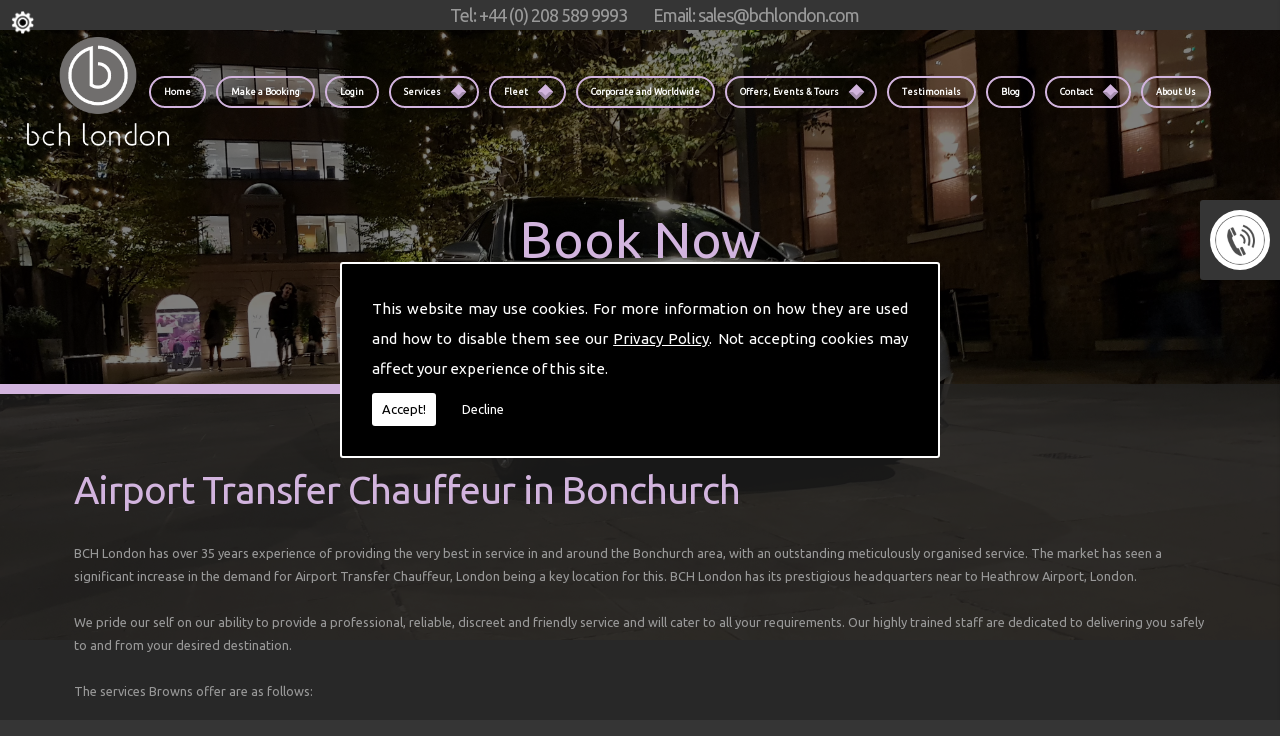

--- FILE ---
content_type: text/html; charset=utf-8
request_url: https://www.google.com/recaptcha/api2/anchor?ar=1&k=6Lc4K38UAAAAACTmYwfN_XnfToTBvWCS-WiuGYnK&co=aHR0cHM6Ly93d3cuYnJvd25zLnVrLmNvbTo0NDM.&hl=en&v=7gg7H51Q-naNfhmCP3_R47ho&size=normal&anchor-ms=20000&execute-ms=30000&cb=boktnoowpyh9
body_size: 48900
content:
<!DOCTYPE HTML><html dir="ltr" lang="en"><head><meta http-equiv="Content-Type" content="text/html; charset=UTF-8">
<meta http-equiv="X-UA-Compatible" content="IE=edge">
<title>reCAPTCHA</title>
<style type="text/css">
/* cyrillic-ext */
@font-face {
  font-family: 'Roboto';
  font-style: normal;
  font-weight: 400;
  font-stretch: 100%;
  src: url(//fonts.gstatic.com/s/roboto/v48/KFO7CnqEu92Fr1ME7kSn66aGLdTylUAMa3GUBHMdazTgWw.woff2) format('woff2');
  unicode-range: U+0460-052F, U+1C80-1C8A, U+20B4, U+2DE0-2DFF, U+A640-A69F, U+FE2E-FE2F;
}
/* cyrillic */
@font-face {
  font-family: 'Roboto';
  font-style: normal;
  font-weight: 400;
  font-stretch: 100%;
  src: url(//fonts.gstatic.com/s/roboto/v48/KFO7CnqEu92Fr1ME7kSn66aGLdTylUAMa3iUBHMdazTgWw.woff2) format('woff2');
  unicode-range: U+0301, U+0400-045F, U+0490-0491, U+04B0-04B1, U+2116;
}
/* greek-ext */
@font-face {
  font-family: 'Roboto';
  font-style: normal;
  font-weight: 400;
  font-stretch: 100%;
  src: url(//fonts.gstatic.com/s/roboto/v48/KFO7CnqEu92Fr1ME7kSn66aGLdTylUAMa3CUBHMdazTgWw.woff2) format('woff2');
  unicode-range: U+1F00-1FFF;
}
/* greek */
@font-face {
  font-family: 'Roboto';
  font-style: normal;
  font-weight: 400;
  font-stretch: 100%;
  src: url(//fonts.gstatic.com/s/roboto/v48/KFO7CnqEu92Fr1ME7kSn66aGLdTylUAMa3-UBHMdazTgWw.woff2) format('woff2');
  unicode-range: U+0370-0377, U+037A-037F, U+0384-038A, U+038C, U+038E-03A1, U+03A3-03FF;
}
/* math */
@font-face {
  font-family: 'Roboto';
  font-style: normal;
  font-weight: 400;
  font-stretch: 100%;
  src: url(//fonts.gstatic.com/s/roboto/v48/KFO7CnqEu92Fr1ME7kSn66aGLdTylUAMawCUBHMdazTgWw.woff2) format('woff2');
  unicode-range: U+0302-0303, U+0305, U+0307-0308, U+0310, U+0312, U+0315, U+031A, U+0326-0327, U+032C, U+032F-0330, U+0332-0333, U+0338, U+033A, U+0346, U+034D, U+0391-03A1, U+03A3-03A9, U+03B1-03C9, U+03D1, U+03D5-03D6, U+03F0-03F1, U+03F4-03F5, U+2016-2017, U+2034-2038, U+203C, U+2040, U+2043, U+2047, U+2050, U+2057, U+205F, U+2070-2071, U+2074-208E, U+2090-209C, U+20D0-20DC, U+20E1, U+20E5-20EF, U+2100-2112, U+2114-2115, U+2117-2121, U+2123-214F, U+2190, U+2192, U+2194-21AE, U+21B0-21E5, U+21F1-21F2, U+21F4-2211, U+2213-2214, U+2216-22FF, U+2308-230B, U+2310, U+2319, U+231C-2321, U+2336-237A, U+237C, U+2395, U+239B-23B7, U+23D0, U+23DC-23E1, U+2474-2475, U+25AF, U+25B3, U+25B7, U+25BD, U+25C1, U+25CA, U+25CC, U+25FB, U+266D-266F, U+27C0-27FF, U+2900-2AFF, U+2B0E-2B11, U+2B30-2B4C, U+2BFE, U+3030, U+FF5B, U+FF5D, U+1D400-1D7FF, U+1EE00-1EEFF;
}
/* symbols */
@font-face {
  font-family: 'Roboto';
  font-style: normal;
  font-weight: 400;
  font-stretch: 100%;
  src: url(//fonts.gstatic.com/s/roboto/v48/KFO7CnqEu92Fr1ME7kSn66aGLdTylUAMaxKUBHMdazTgWw.woff2) format('woff2');
  unicode-range: U+0001-000C, U+000E-001F, U+007F-009F, U+20DD-20E0, U+20E2-20E4, U+2150-218F, U+2190, U+2192, U+2194-2199, U+21AF, U+21E6-21F0, U+21F3, U+2218-2219, U+2299, U+22C4-22C6, U+2300-243F, U+2440-244A, U+2460-24FF, U+25A0-27BF, U+2800-28FF, U+2921-2922, U+2981, U+29BF, U+29EB, U+2B00-2BFF, U+4DC0-4DFF, U+FFF9-FFFB, U+10140-1018E, U+10190-1019C, U+101A0, U+101D0-101FD, U+102E0-102FB, U+10E60-10E7E, U+1D2C0-1D2D3, U+1D2E0-1D37F, U+1F000-1F0FF, U+1F100-1F1AD, U+1F1E6-1F1FF, U+1F30D-1F30F, U+1F315, U+1F31C, U+1F31E, U+1F320-1F32C, U+1F336, U+1F378, U+1F37D, U+1F382, U+1F393-1F39F, U+1F3A7-1F3A8, U+1F3AC-1F3AF, U+1F3C2, U+1F3C4-1F3C6, U+1F3CA-1F3CE, U+1F3D4-1F3E0, U+1F3ED, U+1F3F1-1F3F3, U+1F3F5-1F3F7, U+1F408, U+1F415, U+1F41F, U+1F426, U+1F43F, U+1F441-1F442, U+1F444, U+1F446-1F449, U+1F44C-1F44E, U+1F453, U+1F46A, U+1F47D, U+1F4A3, U+1F4B0, U+1F4B3, U+1F4B9, U+1F4BB, U+1F4BF, U+1F4C8-1F4CB, U+1F4D6, U+1F4DA, U+1F4DF, U+1F4E3-1F4E6, U+1F4EA-1F4ED, U+1F4F7, U+1F4F9-1F4FB, U+1F4FD-1F4FE, U+1F503, U+1F507-1F50B, U+1F50D, U+1F512-1F513, U+1F53E-1F54A, U+1F54F-1F5FA, U+1F610, U+1F650-1F67F, U+1F687, U+1F68D, U+1F691, U+1F694, U+1F698, U+1F6AD, U+1F6B2, U+1F6B9-1F6BA, U+1F6BC, U+1F6C6-1F6CF, U+1F6D3-1F6D7, U+1F6E0-1F6EA, U+1F6F0-1F6F3, U+1F6F7-1F6FC, U+1F700-1F7FF, U+1F800-1F80B, U+1F810-1F847, U+1F850-1F859, U+1F860-1F887, U+1F890-1F8AD, U+1F8B0-1F8BB, U+1F8C0-1F8C1, U+1F900-1F90B, U+1F93B, U+1F946, U+1F984, U+1F996, U+1F9E9, U+1FA00-1FA6F, U+1FA70-1FA7C, U+1FA80-1FA89, U+1FA8F-1FAC6, U+1FACE-1FADC, U+1FADF-1FAE9, U+1FAF0-1FAF8, U+1FB00-1FBFF;
}
/* vietnamese */
@font-face {
  font-family: 'Roboto';
  font-style: normal;
  font-weight: 400;
  font-stretch: 100%;
  src: url(//fonts.gstatic.com/s/roboto/v48/KFO7CnqEu92Fr1ME7kSn66aGLdTylUAMa3OUBHMdazTgWw.woff2) format('woff2');
  unicode-range: U+0102-0103, U+0110-0111, U+0128-0129, U+0168-0169, U+01A0-01A1, U+01AF-01B0, U+0300-0301, U+0303-0304, U+0308-0309, U+0323, U+0329, U+1EA0-1EF9, U+20AB;
}
/* latin-ext */
@font-face {
  font-family: 'Roboto';
  font-style: normal;
  font-weight: 400;
  font-stretch: 100%;
  src: url(//fonts.gstatic.com/s/roboto/v48/KFO7CnqEu92Fr1ME7kSn66aGLdTylUAMa3KUBHMdazTgWw.woff2) format('woff2');
  unicode-range: U+0100-02BA, U+02BD-02C5, U+02C7-02CC, U+02CE-02D7, U+02DD-02FF, U+0304, U+0308, U+0329, U+1D00-1DBF, U+1E00-1E9F, U+1EF2-1EFF, U+2020, U+20A0-20AB, U+20AD-20C0, U+2113, U+2C60-2C7F, U+A720-A7FF;
}
/* latin */
@font-face {
  font-family: 'Roboto';
  font-style: normal;
  font-weight: 400;
  font-stretch: 100%;
  src: url(//fonts.gstatic.com/s/roboto/v48/KFO7CnqEu92Fr1ME7kSn66aGLdTylUAMa3yUBHMdazQ.woff2) format('woff2');
  unicode-range: U+0000-00FF, U+0131, U+0152-0153, U+02BB-02BC, U+02C6, U+02DA, U+02DC, U+0304, U+0308, U+0329, U+2000-206F, U+20AC, U+2122, U+2191, U+2193, U+2212, U+2215, U+FEFF, U+FFFD;
}
/* cyrillic-ext */
@font-face {
  font-family: 'Roboto';
  font-style: normal;
  font-weight: 500;
  font-stretch: 100%;
  src: url(//fonts.gstatic.com/s/roboto/v48/KFO7CnqEu92Fr1ME7kSn66aGLdTylUAMa3GUBHMdazTgWw.woff2) format('woff2');
  unicode-range: U+0460-052F, U+1C80-1C8A, U+20B4, U+2DE0-2DFF, U+A640-A69F, U+FE2E-FE2F;
}
/* cyrillic */
@font-face {
  font-family: 'Roboto';
  font-style: normal;
  font-weight: 500;
  font-stretch: 100%;
  src: url(//fonts.gstatic.com/s/roboto/v48/KFO7CnqEu92Fr1ME7kSn66aGLdTylUAMa3iUBHMdazTgWw.woff2) format('woff2');
  unicode-range: U+0301, U+0400-045F, U+0490-0491, U+04B0-04B1, U+2116;
}
/* greek-ext */
@font-face {
  font-family: 'Roboto';
  font-style: normal;
  font-weight: 500;
  font-stretch: 100%;
  src: url(//fonts.gstatic.com/s/roboto/v48/KFO7CnqEu92Fr1ME7kSn66aGLdTylUAMa3CUBHMdazTgWw.woff2) format('woff2');
  unicode-range: U+1F00-1FFF;
}
/* greek */
@font-face {
  font-family: 'Roboto';
  font-style: normal;
  font-weight: 500;
  font-stretch: 100%;
  src: url(//fonts.gstatic.com/s/roboto/v48/KFO7CnqEu92Fr1ME7kSn66aGLdTylUAMa3-UBHMdazTgWw.woff2) format('woff2');
  unicode-range: U+0370-0377, U+037A-037F, U+0384-038A, U+038C, U+038E-03A1, U+03A3-03FF;
}
/* math */
@font-face {
  font-family: 'Roboto';
  font-style: normal;
  font-weight: 500;
  font-stretch: 100%;
  src: url(//fonts.gstatic.com/s/roboto/v48/KFO7CnqEu92Fr1ME7kSn66aGLdTylUAMawCUBHMdazTgWw.woff2) format('woff2');
  unicode-range: U+0302-0303, U+0305, U+0307-0308, U+0310, U+0312, U+0315, U+031A, U+0326-0327, U+032C, U+032F-0330, U+0332-0333, U+0338, U+033A, U+0346, U+034D, U+0391-03A1, U+03A3-03A9, U+03B1-03C9, U+03D1, U+03D5-03D6, U+03F0-03F1, U+03F4-03F5, U+2016-2017, U+2034-2038, U+203C, U+2040, U+2043, U+2047, U+2050, U+2057, U+205F, U+2070-2071, U+2074-208E, U+2090-209C, U+20D0-20DC, U+20E1, U+20E5-20EF, U+2100-2112, U+2114-2115, U+2117-2121, U+2123-214F, U+2190, U+2192, U+2194-21AE, U+21B0-21E5, U+21F1-21F2, U+21F4-2211, U+2213-2214, U+2216-22FF, U+2308-230B, U+2310, U+2319, U+231C-2321, U+2336-237A, U+237C, U+2395, U+239B-23B7, U+23D0, U+23DC-23E1, U+2474-2475, U+25AF, U+25B3, U+25B7, U+25BD, U+25C1, U+25CA, U+25CC, U+25FB, U+266D-266F, U+27C0-27FF, U+2900-2AFF, U+2B0E-2B11, U+2B30-2B4C, U+2BFE, U+3030, U+FF5B, U+FF5D, U+1D400-1D7FF, U+1EE00-1EEFF;
}
/* symbols */
@font-face {
  font-family: 'Roboto';
  font-style: normal;
  font-weight: 500;
  font-stretch: 100%;
  src: url(//fonts.gstatic.com/s/roboto/v48/KFO7CnqEu92Fr1ME7kSn66aGLdTylUAMaxKUBHMdazTgWw.woff2) format('woff2');
  unicode-range: U+0001-000C, U+000E-001F, U+007F-009F, U+20DD-20E0, U+20E2-20E4, U+2150-218F, U+2190, U+2192, U+2194-2199, U+21AF, U+21E6-21F0, U+21F3, U+2218-2219, U+2299, U+22C4-22C6, U+2300-243F, U+2440-244A, U+2460-24FF, U+25A0-27BF, U+2800-28FF, U+2921-2922, U+2981, U+29BF, U+29EB, U+2B00-2BFF, U+4DC0-4DFF, U+FFF9-FFFB, U+10140-1018E, U+10190-1019C, U+101A0, U+101D0-101FD, U+102E0-102FB, U+10E60-10E7E, U+1D2C0-1D2D3, U+1D2E0-1D37F, U+1F000-1F0FF, U+1F100-1F1AD, U+1F1E6-1F1FF, U+1F30D-1F30F, U+1F315, U+1F31C, U+1F31E, U+1F320-1F32C, U+1F336, U+1F378, U+1F37D, U+1F382, U+1F393-1F39F, U+1F3A7-1F3A8, U+1F3AC-1F3AF, U+1F3C2, U+1F3C4-1F3C6, U+1F3CA-1F3CE, U+1F3D4-1F3E0, U+1F3ED, U+1F3F1-1F3F3, U+1F3F5-1F3F7, U+1F408, U+1F415, U+1F41F, U+1F426, U+1F43F, U+1F441-1F442, U+1F444, U+1F446-1F449, U+1F44C-1F44E, U+1F453, U+1F46A, U+1F47D, U+1F4A3, U+1F4B0, U+1F4B3, U+1F4B9, U+1F4BB, U+1F4BF, U+1F4C8-1F4CB, U+1F4D6, U+1F4DA, U+1F4DF, U+1F4E3-1F4E6, U+1F4EA-1F4ED, U+1F4F7, U+1F4F9-1F4FB, U+1F4FD-1F4FE, U+1F503, U+1F507-1F50B, U+1F50D, U+1F512-1F513, U+1F53E-1F54A, U+1F54F-1F5FA, U+1F610, U+1F650-1F67F, U+1F687, U+1F68D, U+1F691, U+1F694, U+1F698, U+1F6AD, U+1F6B2, U+1F6B9-1F6BA, U+1F6BC, U+1F6C6-1F6CF, U+1F6D3-1F6D7, U+1F6E0-1F6EA, U+1F6F0-1F6F3, U+1F6F7-1F6FC, U+1F700-1F7FF, U+1F800-1F80B, U+1F810-1F847, U+1F850-1F859, U+1F860-1F887, U+1F890-1F8AD, U+1F8B0-1F8BB, U+1F8C0-1F8C1, U+1F900-1F90B, U+1F93B, U+1F946, U+1F984, U+1F996, U+1F9E9, U+1FA00-1FA6F, U+1FA70-1FA7C, U+1FA80-1FA89, U+1FA8F-1FAC6, U+1FACE-1FADC, U+1FADF-1FAE9, U+1FAF0-1FAF8, U+1FB00-1FBFF;
}
/* vietnamese */
@font-face {
  font-family: 'Roboto';
  font-style: normal;
  font-weight: 500;
  font-stretch: 100%;
  src: url(//fonts.gstatic.com/s/roboto/v48/KFO7CnqEu92Fr1ME7kSn66aGLdTylUAMa3OUBHMdazTgWw.woff2) format('woff2');
  unicode-range: U+0102-0103, U+0110-0111, U+0128-0129, U+0168-0169, U+01A0-01A1, U+01AF-01B0, U+0300-0301, U+0303-0304, U+0308-0309, U+0323, U+0329, U+1EA0-1EF9, U+20AB;
}
/* latin-ext */
@font-face {
  font-family: 'Roboto';
  font-style: normal;
  font-weight: 500;
  font-stretch: 100%;
  src: url(//fonts.gstatic.com/s/roboto/v48/KFO7CnqEu92Fr1ME7kSn66aGLdTylUAMa3KUBHMdazTgWw.woff2) format('woff2');
  unicode-range: U+0100-02BA, U+02BD-02C5, U+02C7-02CC, U+02CE-02D7, U+02DD-02FF, U+0304, U+0308, U+0329, U+1D00-1DBF, U+1E00-1E9F, U+1EF2-1EFF, U+2020, U+20A0-20AB, U+20AD-20C0, U+2113, U+2C60-2C7F, U+A720-A7FF;
}
/* latin */
@font-face {
  font-family: 'Roboto';
  font-style: normal;
  font-weight: 500;
  font-stretch: 100%;
  src: url(//fonts.gstatic.com/s/roboto/v48/KFO7CnqEu92Fr1ME7kSn66aGLdTylUAMa3yUBHMdazQ.woff2) format('woff2');
  unicode-range: U+0000-00FF, U+0131, U+0152-0153, U+02BB-02BC, U+02C6, U+02DA, U+02DC, U+0304, U+0308, U+0329, U+2000-206F, U+20AC, U+2122, U+2191, U+2193, U+2212, U+2215, U+FEFF, U+FFFD;
}
/* cyrillic-ext */
@font-face {
  font-family: 'Roboto';
  font-style: normal;
  font-weight: 900;
  font-stretch: 100%;
  src: url(//fonts.gstatic.com/s/roboto/v48/KFO7CnqEu92Fr1ME7kSn66aGLdTylUAMa3GUBHMdazTgWw.woff2) format('woff2');
  unicode-range: U+0460-052F, U+1C80-1C8A, U+20B4, U+2DE0-2DFF, U+A640-A69F, U+FE2E-FE2F;
}
/* cyrillic */
@font-face {
  font-family: 'Roboto';
  font-style: normal;
  font-weight: 900;
  font-stretch: 100%;
  src: url(//fonts.gstatic.com/s/roboto/v48/KFO7CnqEu92Fr1ME7kSn66aGLdTylUAMa3iUBHMdazTgWw.woff2) format('woff2');
  unicode-range: U+0301, U+0400-045F, U+0490-0491, U+04B0-04B1, U+2116;
}
/* greek-ext */
@font-face {
  font-family: 'Roboto';
  font-style: normal;
  font-weight: 900;
  font-stretch: 100%;
  src: url(//fonts.gstatic.com/s/roboto/v48/KFO7CnqEu92Fr1ME7kSn66aGLdTylUAMa3CUBHMdazTgWw.woff2) format('woff2');
  unicode-range: U+1F00-1FFF;
}
/* greek */
@font-face {
  font-family: 'Roboto';
  font-style: normal;
  font-weight: 900;
  font-stretch: 100%;
  src: url(//fonts.gstatic.com/s/roboto/v48/KFO7CnqEu92Fr1ME7kSn66aGLdTylUAMa3-UBHMdazTgWw.woff2) format('woff2');
  unicode-range: U+0370-0377, U+037A-037F, U+0384-038A, U+038C, U+038E-03A1, U+03A3-03FF;
}
/* math */
@font-face {
  font-family: 'Roboto';
  font-style: normal;
  font-weight: 900;
  font-stretch: 100%;
  src: url(//fonts.gstatic.com/s/roboto/v48/KFO7CnqEu92Fr1ME7kSn66aGLdTylUAMawCUBHMdazTgWw.woff2) format('woff2');
  unicode-range: U+0302-0303, U+0305, U+0307-0308, U+0310, U+0312, U+0315, U+031A, U+0326-0327, U+032C, U+032F-0330, U+0332-0333, U+0338, U+033A, U+0346, U+034D, U+0391-03A1, U+03A3-03A9, U+03B1-03C9, U+03D1, U+03D5-03D6, U+03F0-03F1, U+03F4-03F5, U+2016-2017, U+2034-2038, U+203C, U+2040, U+2043, U+2047, U+2050, U+2057, U+205F, U+2070-2071, U+2074-208E, U+2090-209C, U+20D0-20DC, U+20E1, U+20E5-20EF, U+2100-2112, U+2114-2115, U+2117-2121, U+2123-214F, U+2190, U+2192, U+2194-21AE, U+21B0-21E5, U+21F1-21F2, U+21F4-2211, U+2213-2214, U+2216-22FF, U+2308-230B, U+2310, U+2319, U+231C-2321, U+2336-237A, U+237C, U+2395, U+239B-23B7, U+23D0, U+23DC-23E1, U+2474-2475, U+25AF, U+25B3, U+25B7, U+25BD, U+25C1, U+25CA, U+25CC, U+25FB, U+266D-266F, U+27C0-27FF, U+2900-2AFF, U+2B0E-2B11, U+2B30-2B4C, U+2BFE, U+3030, U+FF5B, U+FF5D, U+1D400-1D7FF, U+1EE00-1EEFF;
}
/* symbols */
@font-face {
  font-family: 'Roboto';
  font-style: normal;
  font-weight: 900;
  font-stretch: 100%;
  src: url(//fonts.gstatic.com/s/roboto/v48/KFO7CnqEu92Fr1ME7kSn66aGLdTylUAMaxKUBHMdazTgWw.woff2) format('woff2');
  unicode-range: U+0001-000C, U+000E-001F, U+007F-009F, U+20DD-20E0, U+20E2-20E4, U+2150-218F, U+2190, U+2192, U+2194-2199, U+21AF, U+21E6-21F0, U+21F3, U+2218-2219, U+2299, U+22C4-22C6, U+2300-243F, U+2440-244A, U+2460-24FF, U+25A0-27BF, U+2800-28FF, U+2921-2922, U+2981, U+29BF, U+29EB, U+2B00-2BFF, U+4DC0-4DFF, U+FFF9-FFFB, U+10140-1018E, U+10190-1019C, U+101A0, U+101D0-101FD, U+102E0-102FB, U+10E60-10E7E, U+1D2C0-1D2D3, U+1D2E0-1D37F, U+1F000-1F0FF, U+1F100-1F1AD, U+1F1E6-1F1FF, U+1F30D-1F30F, U+1F315, U+1F31C, U+1F31E, U+1F320-1F32C, U+1F336, U+1F378, U+1F37D, U+1F382, U+1F393-1F39F, U+1F3A7-1F3A8, U+1F3AC-1F3AF, U+1F3C2, U+1F3C4-1F3C6, U+1F3CA-1F3CE, U+1F3D4-1F3E0, U+1F3ED, U+1F3F1-1F3F3, U+1F3F5-1F3F7, U+1F408, U+1F415, U+1F41F, U+1F426, U+1F43F, U+1F441-1F442, U+1F444, U+1F446-1F449, U+1F44C-1F44E, U+1F453, U+1F46A, U+1F47D, U+1F4A3, U+1F4B0, U+1F4B3, U+1F4B9, U+1F4BB, U+1F4BF, U+1F4C8-1F4CB, U+1F4D6, U+1F4DA, U+1F4DF, U+1F4E3-1F4E6, U+1F4EA-1F4ED, U+1F4F7, U+1F4F9-1F4FB, U+1F4FD-1F4FE, U+1F503, U+1F507-1F50B, U+1F50D, U+1F512-1F513, U+1F53E-1F54A, U+1F54F-1F5FA, U+1F610, U+1F650-1F67F, U+1F687, U+1F68D, U+1F691, U+1F694, U+1F698, U+1F6AD, U+1F6B2, U+1F6B9-1F6BA, U+1F6BC, U+1F6C6-1F6CF, U+1F6D3-1F6D7, U+1F6E0-1F6EA, U+1F6F0-1F6F3, U+1F6F7-1F6FC, U+1F700-1F7FF, U+1F800-1F80B, U+1F810-1F847, U+1F850-1F859, U+1F860-1F887, U+1F890-1F8AD, U+1F8B0-1F8BB, U+1F8C0-1F8C1, U+1F900-1F90B, U+1F93B, U+1F946, U+1F984, U+1F996, U+1F9E9, U+1FA00-1FA6F, U+1FA70-1FA7C, U+1FA80-1FA89, U+1FA8F-1FAC6, U+1FACE-1FADC, U+1FADF-1FAE9, U+1FAF0-1FAF8, U+1FB00-1FBFF;
}
/* vietnamese */
@font-face {
  font-family: 'Roboto';
  font-style: normal;
  font-weight: 900;
  font-stretch: 100%;
  src: url(//fonts.gstatic.com/s/roboto/v48/KFO7CnqEu92Fr1ME7kSn66aGLdTylUAMa3OUBHMdazTgWw.woff2) format('woff2');
  unicode-range: U+0102-0103, U+0110-0111, U+0128-0129, U+0168-0169, U+01A0-01A1, U+01AF-01B0, U+0300-0301, U+0303-0304, U+0308-0309, U+0323, U+0329, U+1EA0-1EF9, U+20AB;
}
/* latin-ext */
@font-face {
  font-family: 'Roboto';
  font-style: normal;
  font-weight: 900;
  font-stretch: 100%;
  src: url(//fonts.gstatic.com/s/roboto/v48/KFO7CnqEu92Fr1ME7kSn66aGLdTylUAMa3KUBHMdazTgWw.woff2) format('woff2');
  unicode-range: U+0100-02BA, U+02BD-02C5, U+02C7-02CC, U+02CE-02D7, U+02DD-02FF, U+0304, U+0308, U+0329, U+1D00-1DBF, U+1E00-1E9F, U+1EF2-1EFF, U+2020, U+20A0-20AB, U+20AD-20C0, U+2113, U+2C60-2C7F, U+A720-A7FF;
}
/* latin */
@font-face {
  font-family: 'Roboto';
  font-style: normal;
  font-weight: 900;
  font-stretch: 100%;
  src: url(//fonts.gstatic.com/s/roboto/v48/KFO7CnqEu92Fr1ME7kSn66aGLdTylUAMa3yUBHMdazQ.woff2) format('woff2');
  unicode-range: U+0000-00FF, U+0131, U+0152-0153, U+02BB-02BC, U+02C6, U+02DA, U+02DC, U+0304, U+0308, U+0329, U+2000-206F, U+20AC, U+2122, U+2191, U+2193, U+2212, U+2215, U+FEFF, U+FFFD;
}

</style>
<link rel="stylesheet" type="text/css" href="https://www.gstatic.com/recaptcha/releases/7gg7H51Q-naNfhmCP3_R47ho/styles__ltr.css">
<script nonce="ssZmbc80S_LOtB_4t76gkg" type="text/javascript">window['__recaptcha_api'] = 'https://www.google.com/recaptcha/api2/';</script>
<script type="text/javascript" src="https://www.gstatic.com/recaptcha/releases/7gg7H51Q-naNfhmCP3_R47ho/recaptcha__en.js" nonce="ssZmbc80S_LOtB_4t76gkg">
      
    </script></head>
<body><div id="rc-anchor-alert" class="rc-anchor-alert"></div>
<input type="hidden" id="recaptcha-token" value="[base64]">
<script type="text/javascript" nonce="ssZmbc80S_LOtB_4t76gkg">
      recaptcha.anchor.Main.init("[\x22ainput\x22,[\x22bgdata\x22,\x22\x22,\[base64]/[base64]/[base64]/[base64]/cjw8ejpyPj4+eil9Y2F0Y2gobCl7dGhyb3cgbDt9fSxIPWZ1bmN0aW9uKHcsdCx6KXtpZih3PT0xOTR8fHc9PTIwOCl0LnZbd10/dC52W3ddLmNvbmNhdCh6KTp0LnZbd109b2Yoeix0KTtlbHNle2lmKHQuYkImJnchPTMxNylyZXR1cm47dz09NjZ8fHc9PTEyMnx8dz09NDcwfHx3PT00NHx8dz09NDE2fHx3PT0zOTd8fHc9PTQyMXx8dz09Njh8fHc9PTcwfHx3PT0xODQ/[base64]/[base64]/[base64]/bmV3IGRbVl0oSlswXSk6cD09Mj9uZXcgZFtWXShKWzBdLEpbMV0pOnA9PTM/bmV3IGRbVl0oSlswXSxKWzFdLEpbMl0pOnA9PTQ/[base64]/[base64]/[base64]/[base64]\x22,\[base64]\x22,\x22bHIPC3XCsAZhch/CksKMVMO5wpkGw6B1w4x9w7fCq8KNwq5vw7HCuMKqw5hMw7HDvsOWwpU9NMOCEcO9d8OCFGZ4KTDClsOjF8KQw5fDrsKIw7vCsG8Owp3Cq2g3DEHCuUrDoE7CtMO9Sg7ChsKoPRERw5vCkMKywpdfQsKUw7ITw4Qcwq0JBzhiUcK8wqhZwonCvkPDq8KkORDCqj/[base64]/DrCzCgsOHw6glw4Fjw61fYnpHCMKlLiDCksK5Z8ONHV1dTzXDjnV4wq3DkVN+LMKVw5Bbwq5Tw40Uwp1ad2RYHcO1dMO3w5hwwpd9w6rDpcKAKsKNwodLKggAQsKBwr1zMBwmZCQDwozDicOfAcKsNcOMOizChx/Cq8OeDcKvN11xw43DnMOuS8ONwrAtPcKSGXDCuMO+w53ClWnCthxFw6/CtsO6w68qQUN2PcKpIwnCnCPCikURwrTDncO3w5jDmQbDpyB5DAVHd8KfwqstPcOrw71Rwrt5KcKPwq3DmMOvw5oEw7XCgQpEMgvCpcOYw5JBXcKHw7rDhMKDw7jCmAo/woF2WiUbeGoCw6VOwolnw69yJsKlGcO2w7zDrUx9OcOHw6fDhcOnNn1Hw53Ct3fDvFXDvRLCucKPdQNTJcOebMOHw5hPw7DCl2jChMOYw7TCjMOfw7QOY2R3W8OXVi/CqcO7IQAnw6UVwpTDu8OHw7HCgcOJwoHCtxFrw7HCssKNwpJCwrHDpxZowrPDhcKBw5Bcwq0QEcKZJ8Oiw7HDhmdAXSB2wrrDgsK1wr3Cok3DtHXDgzTCuHfCrwjDj2YGwqYDei/CtcKIw7nCisK+wpVZDy3CncKjw7vDpUliNMKSw43CtC5AwrNVB0wiwogeOGbDoH0tw7ovPExzwrLCm0Q9wpJvDcK/SRrDvXPCpMOTw6HDmMKhX8KtwpsawoXCo8KbwoRCNcO8woXCvMKJFcK4ewPDnsOtOx/Dl3JLL8KDwqHCocOcR8K0a8KCwp7CvEHDvxrDjRrCuQ7ClcOzLDosw6Fyw6HDmMK8O3/Dnm/CjSsQw43CqsKeCMKJwoMUw4RXwpLClcOobcOwBn/CqMKEw57DuwHCuWLDu8KWw41gPcOSVV0XYMKqO8KlDsKrPXsaAsK4wr0qDHbCtMK9XcOqw6o/wq8cSU9jw49jwq7Di8KwecKLwoAYw4jDh8K5woHDnkY6VsKRwqnDoV/DiMOHw4cfwrgrw43CuMO9w4nCvglMw69nwrF9w6rCpDfDt0duHVNKEcKkwo0sR8OMw5rDqG3Dl8OUw7xxasOMRnDCscK0XCcQCg4awpNMwq0SRmrDm8OEQlbDusKaJnMdwpApGMOWw4zClQ7Cv3nCrzbDo8OFwo/CiMOeTsKjUHjDq1hkw71hUsOiw5szw6QlGcOBGi/[base64]/DmV0kO8OGw7vChgZkwq4Ewr/DvsOVK8KeO8OsLHkOwrQUwqvCocOSOsKCJkRdHsOiJGDDmUPDv0vDucKucMKKw6BrMMKSw6jCmXAowoPDucORQMKYwrzCg1rDom5Rwrw5w7A/wqFNwpYew7lrfsK0SMOdw7zDr8O6fcKOODzDphI7RMOmwpnDncOjwrpCdcOdA8OgwpDDpsKHX05ewq7CsWTDmsO5CMOuwonCuzLCgix5ScOpFQR/McOfwrtnwqEFwoDCncOvLSRXw7bCgDXDhMKccx58w6LDrTfDlsOew6HDkH7CjEUYEEXCmSEML8OswqnCqy/CtMO8IBbDqQZjexdWRsKHHWXCgMOiw401wqw/wrtLAMK6w6bDssOAwobCqUTCoGRiEcKqMcKQC3PCo8KIY3kpN8OAVXAMFh7Dr8KOw6zDq2nCjcOWw5IrwoMQwroiw5UwXgzDmcOUK8OeTMKmCMKmHcKXw6YIwpF5bT5eR0QXwofDlFHDjzl/w6PCiMKrai9XZhHDpcKuQBd+CcKeLiDCqcKYAjk9wqBlwp3Ck8ObUGHDgTHCi8K+wofCg8OnFzTCnE/Dr1nDhcOyAkfCiT4hEEvDqxRWwpTDg8OBWDvDnRAewoDCp8Kmw6XCpcKrRldqQCU9K8KjwpFQF8O6O2RXw4EJw6/CownDtMOVw5wvQ09nwo5Rw5ttw5fDpS7CoMOSw6g2wp8/w57DvEhmFkHDtwTChUZVNy8eecKVwoxCZsOvwpXCl8KYPcO+wojCq8O6OwZ9JAXDs8Ksw4czbzDDr2UZBhoqM8O8JiDChcKEw6Q+aR19QSTDjMKHCMK/[base64]/CrALDizDDgznCuivDk8O2VsK2F1TDkcOXYFQBMB1ZPhfCnm0ta0lJLcKow4fDu8KLRMOAY8OCHsKnZg4lVF1bwpPCtcOAMH5kw7rCuXnCn8Olw5PDmmvCkmJGw7ZpwrQJKcKOw5zDs0ApwpbDuEzCmMKMCsO/[base64]/[base64]/[base64]/Ct8Kxwp7Dq1RQwqZgaS0pwohFbMKcNsKdw4ROLV14w4dhZBjCnVM/[base64]/[base64]/Dg8OpV0jDgsKvwrTDl0QKw55ow63Ck8KFMcKyKMO8LRRKw7toEcONVGoVwpDDvxLCpFx6w6loNjHCjcK6GmtgJzzDk8OVw4cuMcKTw7PCo8Omw4zDgTMUW2/CtMKYwrrCm3A+wojDhsOPwrAzw6HDmMO7wqPCocKQQy8swprCvVvDtH4SwrrCisKzw5ZsDsK3wpN6G8KswpUZCMK9wrbChsKWVsOfRsOzw43ChRnCvcKFwqs5RcOON8K/[base64]/CpyvCjCrCh3bDmMKgGwYqwqk1YVQCw7rDkl4GBCfCkcKBD8KlEGPDmcOQZcOdU8KyTXTDsBXCn8O6QXsifMOcQ8KQwrTDrUfDtmoRwpbDucODW8Odwo/Chn/DtcOBw6HDsMKyC8OcwobDvRJkw7pMEsOww5HDj10xeFXDl1hWw4/CrMO7WcOFwo3CgMKbPMKVwqdBFsOPM8KjI8KvPFQSwq9ewqBmwo9ywpnDoWtOw6p2T2HCt10dwoLDvMOgCAcDT1tyfxLDtMOmw7fDkh5pw6UQTxRvPmR8wq8Fb11sHWUWTnvCkjV7w5vDggLCg8KVw7/[base64]/[base64]/DcOGDMOLwqYVwokAcQHDk2g4wrN+CVjDgsOOwrlEcMKHwogfRWdWwoBYw7IcEsO3YzvCm3YiKsKUDxZLN8KTwr5NwobDp8O+WHPChhrChU/CncO7EljCt8O4w47Co0/CrsOLw4PDlAlxwp/Co8O4YERpw6cqwrhdLQ3CoURdBMKGwr5ywrvCoCYvwogGScKQRsO2wqHCg8Kzwq7CokghwqxIwpjCj8OowofDoGDDk8O/FcKowqzDvCtPJEtiHg/CkcKWwodpw5sEwqM5dsKpPsKpwoTDjAjCikIlw6xbCU/DoMKQw7peL1VxPMKLwokPasOYTFQzw5VBwohZFn7CjMOLw4HDqsOBbAkHw5zDn8KHwrrDmSDDqjLDr3/Ct8Onw556w4Fnw43Dr07DnW8fwoJ0cTbDicKdBTLDhsOzLBPCucOlQMK+aE/DlcKqw7/[base64]/[base64]/RRo7w4jCmilRw4jCh3TCocOwFcOnfiTDlMOewrPDtcKTw5QPw5bCtcOPwrzDqlNhwrZwbXXDiMOLw6/CscKdfgYGPzglwpMhJMKnwpJBLcOxwrPDsMK4wpLDmMKrw5drw7PDosK6w4ZgwqkawqzCihYGS8KePm1EwonCvcKVwppvwplow5zDpmM9T8KiBsOaIEI/PXp3J2gsXQ/[base64]/CocKkCMOcfC/DsMKfPzZdBFtPX8OQYV8JwoIlNcO3w7HCjEhOBEDClT/CgDoJCMKqwoZ0WXMZST3CkMKuw5Q6NcKpZcOcRBRQw4wGw67CqXTCrMOHw63Dv8OGwobCmRBOw6/CsXA1wprDn8O0acKiw6vCkMKeU2fDq8KLbsK2KcKDw5UjBsOtc1nCtcKIF2LDoMO+wrDDk8OXGsK5w4zDs1/DgsOeCMKtwqBxECPDg8OrZ8OIwoBAwqBiw4AcFMKOcWFAwpRrw44NEcKmw6DDtmkZIsOzRy1kw4PDr8OAwp8Zw40Rw5kYwrfDhcKvc8O+OsK5wohGwr/CglTCtsOzNmxXYMOvRMK+fVtYWHDCssOyUsK/w4Q8OsKawq57wptWw71pTsKjwp/CkcOuwoYDJsKKSMO+QTjDmMK/wq/DoMKewpnCjC5bGMKRwpfCmlU1w6DDj8OMLcOgw4LCvMOhEHRvw7TDlSQpwozDk8KwXFVIX8OhbhTDvcKawrHDsBh8HMKvEjzDl8KhaAsIWMO4a0NDw6/Do0Mpw5hLDFDDk8K4worDl8OGw4DDk8OVfMKTw6HCsMKOUMO/[base64]/Dm8KFw4BbJsOew59xwr3Dpkt7w6fDhR9+U0VVNATCnMKZw6hcwqbDs8OLwqZ8w4XCslkuw50tfcKje8OoTsKDwo3ClMKNBhnChmUqw4Eqw7smw4Uuw4drK8Kcw5zCiSEqMcOuBTzDuMKPKSPDsEV/cnjDkS/[base64]/CrsKwF8KlNS08wqnDosKoAX/[base64]/woLDjcKUw4kWw6DCjMOiwpscBMKJwpopw57DliYJFFoTw5HDnCYaw5LCjsKRAsOiwrxkKsO/XMOgwpwPwp/DpMOIw7TDkQLDqSnDtSbDsh/Cg8OJcXXDtsOIw7VTa3fDqGnCh0DDqxbDkiUnwqPCoMKzBnIBwpMCw4vDisKJwrdnEMKuScKcwpk6wo16cMKCw43CqMO1w5BvcMOUQTTCsC/CkMKTW0jCsgREHMKLwqQOw4zCmMKnBDXDogE6IcKUAsKhDyMSw4c1WsOwB8OEb8O1wrtuwrhdbcO7w6peDyZ0wod1bcK2wqBsw7xxw4rCrkh0JcOswp8cw6YRw7rDrsOVwrrCmcKwS8KqQz0ew4J7J8OawqfCtCzCrMKjwprDo8KTUB3DoDjCq8KzScOjOAhFLRM/[base64]/[base64]/DmEIkwrYiHcONX8Omwrt1TMKYPmQbwonCtsO1csOfwrHDpz5cRsKyw4TCvMOcZi/DgMOYVsO0w4zDssKYe8KHXMKBw5nDiDcsw6QmwpvDmHh/CcKXZihKw47DqXHCo8KSJsOmW8OSwozCuMOJW8O0wr7DgsO3w5JGYFFTwqbCpcK1w6hBZsOzX8KCwr1fV8KOwqRpw4zCucOLRcO7w6jDhMOtDnLDoiLDvcKCw4TDrcK2Z3d+LcOKesK/wrcowqRgEV8cIix+wpTCqEjCocK/XVLDkWvCuRAqVlbCpyUTX8OBe8KEGD7DqlnDlMO7wod3wr1QDzTChcOow4w8A2LClTrDt29hYMOyw5zDu0pAw7vDm8O3Oltrw5rCisOnD3XChm8Hw6d1acKQWMOCw5HCnHPDncK3wqjCh8Ojwr9ofMOjw43Crxs7wprCkcOVXXTDgRo9QxHCmkXDpMOxwqtrMhvDqW/DrsObwpkawpjDi1nDjSIIwpbCpyHDhsOpH0d4A2vCnjLCg8O4wrvCtsKCY2rCs1bDjMO+bcOCw7/ChQJqw60KHMKqV1RQacOfwot9w7DDtjxXN8OWE0tVw4TDqcK5wrjDtcKrwrrCmsKtw70zK8K8wpZWwp3CqcKJO0oBw4HDtMKgwo/Cp8Kab8ORw6lWDn9nwoI7wqFTPE5hw70CI8KSwr4QKCXDvR1eEWDCpsODw7nCncOJw6BSbGTChi/Drh3Dp8OdNinCjQPCuMK/w6RKwrHDosOQWMKYw7YsFwl2wq/DucKFPjZ2O8OGVcO2J1DCucOlwoUgOMO/ACwiw5zCucOUYcOXw4DClWXCjkA0ZjMgZFTChMOcwoHClH1DUsK6GMKNw6jDrMOQcMOFw744fcOHw7MLw54Xw7PCv8O6EcK7wpDCnMKqCsKVwojDosOpw5fDrkbDvhhlw5VsD8KHw5/CsMKKf8KYw6nDvcO7YzYtw6HDvsO9KMKoOsKswokOVcOJCcKUw7FuacKaHhJswoLCrMOvDjZ+I8KTwpfDpjRBUj/CvsO1CcOHGHAVa0XDocK1IRtzf2UTNcKnGnvDrMOsdMKxY8OcwqLCqMOCe3jCglBvw5fDrMOswrbCg8O2bifDlQPDvsOqwpwnbiXClsOSw4jCmsK/[base64]/DusKPw4jCnMOpwq9bw6BvdcOswrnDtRfDgEslw5dvw60fwojCgkMML0t4woBVw6XDscKab0MLdcO/wp0LGW4FwqhZw5UTL1tlwozCtAjCtBUMesOVYDnCpMKmB34mGH/DhcOswrrCjSYCesOkw5rCiS91N0/DtADDunIgwqFrB8K3w6zCqMK9LRoOw7/CjSfCgR1iwrQEw53CqWALYAAawq/CvMK1DMKsCTfCq37DpsKlwrrDnGRab8KQTXHDtCjCnMOfwoJEbR/CssKhbTYaIzLDgMOcwqgww4/DrsONw4fCr8Otwo3CmjXDn2ViBT1tw4/Co8OxJxjDrcOOwolIwrfDisKYwo7CocOKw5TCpcOuwrfCh8KhC8OeT8Orwo/CjVMjw7HCoAcbVMO3EigWEcOCw4Fqwohow7TDvsOFHXRhwpcCZsONwr52w7rCtC3CrTjCsXUQwqbChV1Rw79MJU7Cs1XDsMOcP8OeZD8vYcKZesOyNBLCsjPCpMKvXi7DssKBwojCizsvfMOQZcOxw4AGfMOIw5/[base64]/CtB3Ds8KrDcOMw60gOMOyfi4wEMOFwqjDrMKWwrQxXXTDkMOzw6/Cm1PDilnDoHQiaMOmacKFwpXCpMKQw4PCqyXDnsOATcKOPRjDoMK4wosKR2LDvDbDkMK/WFB4w6xbw4pXw61qwrPCosO8W8K0w4/DgsOZCAorwqB5w5pAQcO8P11dw4puwoHCs8OsVCZccsOGwpnClcOXwqXDmhMlJsOPC8KPRA4+WDjCsFcAw5bDrcOXw6TCp8Kcwp3Di8KXwpY1worDiS0twqQ6IRtIdMKqw4vDnn3CvwfCtzcww4XCpMOqIkrCiB9jaXfCtlzCgUBEwqVEw4DDj8Ktw6LDvU/[base64]/Cn3vDtMOrwoHCucKQw7jCssKCw4vDr8Ouw5HDuxBsW3JLd8KrwoMafFXCiD/[base64]/CsT7ChxLCl0lvDkHDnzXCugjCicOTFMKDJmQaLXPCusOWFl7DqcO6w7vCgsKmMAIpw6TDgCjDo8K8wq1Ww5QoKMKwO8K8ZcKnPzTDhRnCjMOzHG5Pw7Z9wptuw4bDlBEZPRUTQMOdw5dvXH/CncKyUsKXCcKxw68cwrHDmAPDmU/Ci3rCg8KAfMObWm9HGG8Yd8KaS8OnW8OTZFk1w4jCgEnDi8OuGMKVw47Cs8OAwrRCbsKSwqTCpQrDt8K8wq/Ci1ZXwrdBwqvDvcO7w5PCvFvDuScQwp3DusKIw7E4wrvDlG4WwoTCqC9MGsOqIcOyw5pgw6tgw57CmcO8JSoMw59qw6rCjEDDnGzDpVfCg3Euw4Blc8KfXUPDtBoHWV0KQ8KqwqHCuAgvw6/[base64]/CucOKSsOMd3rChERvXsK/wqR3w5R1wpzCvsOKwr/DncKXKcO+PRHDqcO1w4rClkFPw6gGE8KxwqV0GsOfbEnDvHLDoQ1DL8OmRGDCvMOqw6rCqjbDuy/CtsKuRjJEwpTChX7Cil/CqSdtLcKXG8OZJ13Cp8OcwqzDocKHfAzCh0srBMOFN8OIwoRmw6nCpMOdKMKdw5PCki3DoCDCq28BfMKLeQ0Qw7fCtQwVT8OVwp7CpVnDtGYww7Fxwq8fAVDCtGzDh0/DriXDvnDDrw/[base64]/DrwMTwql/w6ZQPcKoAAsLYC8Rwq18wqbDvQIgQcKQTMKTdMKow4HCkcO/PyzCosOcdsK8FcKXwr4Cw6Rsw67Cm8Oaw7Zdwq7DqcKIw6EPwqDDtm/CnhoDw58awrFXw6DDnBcHXMK7w4/CqcOzGVBQZcOSw6ZRw6bCq0M5wqTDuMOmwpfCmsKVwrzDuMOoMMKlwrNewpstwrlWwqnCoS1Iw4/CrRzCrGPDsAlfSsOSwoocw6YmJ8O5wqbDicK2UCvCpwk+UwLCmsKfEsKcwpjDsTbDjWAzZ8KdwqhBwq9UayETw7/CnMOOZsOfVcKowqN2wrLDrz/DpsKiABTCpx3CpsOUwqRzeRjDuVUGwoYMw6UtGnzDscO0w5BeLDLCvMKESTTDslsRw7rCrjbCtULDhgo5wobDmzTDoT1fX2ZNw6LCjHzCq8K5TlBuRsKVWGjChsOiw6nDmy3CgsKtVTdew6puwrdrS2zCji/DksOHw4Amw67CljPDph5lwp/DpRxlOms9wqINwrTDr8O3w4cjw4JeT8Otbi4YG1FuM2fDqMKkwqUAwp89w5XDlsO1aMKDcMKWC1TCpGjDscOTYQFgMmJMwqRlG3zDjMKHXMKpwrTDglXCncKnwprDjsKSwonDkCHCm8KZDl/[base64]/[base64]/[base64]/CgcKBw7BYMWDCvzjDnsKTPsO0wrfDkmNiYsKCwrrCscO2B3N4w4/CqsKPEMO7wrrDi3nDhgxiC8KWwp3DjsKyZcKYwoEIw5M0FijCrsKyCUF5CjzDkFHDmMKrwonCosOzw5fDrsOeTMKHw7bDsEXCm1PDnkIDwqbDosOnHsOmKsOLGms7wpEPwqwcKzfDqC1Ww6fCtW3Cu3Nswr7DqQHDplZ2w4vDjlkkw5w/w77DuBDCmDYbw4bCgUJLOmo3XV/DihcJP8OIcGPChcOORcO+wpxfV8KdwojCj8OCw4jClhHDkFAvYTcUdmcRw5fDoD1ORQ3CvEVswq/CksOew5FqFsOEw43DtV8MJcKzGxDCtlDCs3sZwpzCssKhNQ5nw4fDkjPCocOzAMKRw4YywpYdw48LbMO/GsO/w5/DssKSHxh4w5PCk8KFw7VPV8OOwr3DjAvDgsO7wrk3w4jDp8ONw7DDv8KNwpDDh8Kxw5dEw6LDh8OibjsRTsKgw6fCm8OHw78wEj0bwqR+TWPCvnTDp8OSw57CgMKuUMKtaQbDmGkHwpAlw4xwwobCiBzDgsK7ejzDhXPDp8KywpvCtB3CiG/CucOrwr1iGAnCnEEZwppmw7dQw7VDCsOTIyV2w5nCnsOKw43Crj7CgCzCiGnDm3jDo0ddZ8OiWwZODMKqwpvDpTcRw6zCogrDi8KJDcK4IXjDjMK2w6HCmirDiAV+w7fCpRxLbxhDwr10McOqBMKbw4vChHzCrXTCtMKeXsKzSDdIaEE7w5/DsMOGw6TCoxxofSbDrQIOCsOPWQ9VWEDClHTDiCc/wpU9wogpacK5wqUvw6kMwrZIWsOsf0oTMiHCsUzCrB83dCEkAx/Dq8Kow58Qw47DjMKRw59bwoHCj8K9ISl5wqTChSrCqktpbMOnQMKRw4fCncKWwoHDrcOfXwLCm8KgQyvCuyZQaDV1wpd5wqICw4XCvcK5woPCucKHwq0BYG/CrlwNw5DDtcKmUSg1w4Fhw7UHw5rCqcKIw7HDlsO/YzppwoQxwqVKbA/CosO9w68qwqJEwoxgZULCsMK1NC94CCnClcKoHMO/wo7DkcOra8Kfw6oeZcKTw6ZPw6DCnMOpST5ywpkFw4EkwpoVw6fDsMK6esKQwrVWISTCu2sjw64bYBwKwoAmw7jDpMOUw6bDjsKGw7oKwp5YTgbDjcKkwrLDnD/CsMO8asKUw4XCm8KqWcKRMcOhUSnDtMK2RWjDucKOHMOGcH7CqcO4WsOvw5ZTf8Kyw7nCq1Fmwrc5a28cwpDDnU/DisKawqvDhsKfTCNTw6XCi8OdwrnDvybConRpwp1LZ8OZcMOqwqnCmcKowrrCqGPDp8O7NcKAesKOwprDhzhmTX1kBsK1fsKdG8KKwoTCnsONw6Mrw4xLw6/CuScPw4TCjmjDh1HCnkTCn0IpwqDDmMKUB8OHw5tFdkAtwqvCo8OSFnnDjUZKwosBw4l/LcKcem4hTsK3FnLDiQZjw64Nwo/CucOKfcKDHcOXwqRxwqnCi8KLesKPFsKEEMO7JEIaw5jCg8KaLBnClUPDusKNAnReb3AhXiPCisOdZcO1w78LOMKBw6x+B1TCjCvCglrCoUTDrsOkdDjCocOhIcKywrwUHsKrfRjDssKXa3wpacO/ZxRpw6JQdMKmYSXDtMO8woDCmD1LBcOMGS4uw70sw7/CksKHIsKNdsOuw4t3wrnDj8Kdw6LDm38qCcOqwqhiwpXDsBsAw5/DlTbDq8KOw50hw4rDnVTDqDNewoVEEcKKwq3Cv1XCisO5wpHDu8KCwqggUMOfw5Q3M8KHDcKiTMKRw77DhgZqw4duSnk6IVYxYQnDvcKOch7DtMO4OcOawqPCuiPCkMKbQxF/KsOnWGQYQ8ObbD7DlABaNMK6w5fCl8KNGX7DkUjDkcO0woHChcKUX8Ktw6nCpAPDocKUw4NkwrkIQhPDnBsVwqBnwrtOOkxWwpzCjMKlO8OveHDDpmEDwoXCsMOBw7nDhG1iw7TCk8KpTcKXbxRgNxLDsSlRRsKuwr/CokUQMxtNYT7ChlPDqR8NwogxMF/CjBXDmW19FMOEw7zCknfDscKdSlZFwrhUfTEZw73DhcOKw4gbwrE/w6xPw73DuzUTVl7DkRYfdcOORcK1wr7CvRjCvyfDuAYpDMO1wrh7WGDDiMOgwpvDmg3Ci8OBwpHCimp9HXrCghLDmsKywrJ1w4vCn2tEwprDn2YGw6zDhEwVE8KUQsKmJcK7wp1bw6/Dp8OgMmDClw3DuBjCqm/[base64]/ChcKXw7BJHcKbbMKudE7CqsKKchR/w7hiw5PCvMKKAnDCnMOKQsK3PMKmesKrW8K8M8KdwojClg98w49/fcO9PcK+w6NZw6JTf8O7HsKhYMKsPcKBw6Q8OGrCs0DDusOiwr7DmsOGYsKjw57CtcKqw7llC8KwNMOvw4ELwpZVw5ZywoZ/[base64]/CsHrCnMKGw7dSZSc3wpoFw7McUxvCvcOXw6o2w4dIKzHCtMKEPMOhSn16wp1NPxDCrcKHwqDCvcOaVGnDgiXCnMOTJ8KcIcKfwpXCi8KQA0Buwo/[base64]/BMKmeCdmwrLCqMKbL8KHSFhteMOOw5J4ccKkJMKUw6kPdWYWf8KnRsKXwpcjCcO5S8Ohw5FXw4PCgCLDtsOewo3DkX/DscO2OUPCu8KZHcKrHcOgw7XDggpCKcK5woXChsKlPsOEwpomw6zCvBckw445bsK/wovCi8O5QcOcXjvCsmIWbiNKTSvCr0HCjsKVSVoew6jCkCphwrfCtcKJw7vCocKiKWbCnQfDnibDsGpRGsOZLBE9wpzCt8OFCMKHAGMSecO9w7cIw6DDuMONa8OyLU3DhjbDv8KVL8OwOsKdw4I1w4/ClDI4acKtw7MLwq08wpRTw7p1w7FVwp/DucK2HVjDpUtWZw7ConbCmjYaVT4Ewqchw4bDtMOFw7YCX8KpKmduO8OGOsKbeMKHwp5IwrlVWcOdOl9Bw4fCl8OhwrnDmC5IeWzClABTJMKcLE/Ct1rCt1jCmsKpd8Oow67CgMKRd8KlbwDCqsOxwrl3w4wOYcOnwq/Ctz3Ds8KNbRdPwqgswq7CjTbDviXDvRMZwr9sE0HCp8KnwpjDqcKRacOQwoXCoQLDuDNwfyrCvxYMSXh5w5vCucOnNsK2w5A+w67DhlPDs8OfFnrCsMOgwrbCsH5zw75FwqXCkUfDrsOtwpJDwowvDSbDpC3ClcK/[base64]/ClwzDmjnCqifCuHMIwqJkwrBrw6DDkzjDshPDqsOhS03DkSnDr8K9fMKbGjQJSTvDoioAwofCn8Onw5fDlMO6wpLDkxXCujPDtEDDhzXDjMKtB8OBwqd3woA6f08kwrDDlXJBw6ckG1l7w798C8KQIgHCoEhrwrglecKjC8KQwqUTw4/[base64]/[base64]/CrMOSwoTCoHJRUsOgdQ/[base64]/DjijCtUPCt8KMN09bOGBdWV1owqEUwpkLw7rCoMK9wo40w4TDrE7DlknDr2hrDsOvEUNaGcKRT8K1w4nDkMOFa0FDwqTDgsKRwpJWw4vDksKoSEDDkMOdbgvDpE87wqslTsKrXWZZw6dkwrkdwqzCtx/Chg1sw4jDu8K3wpRiBMOAwo/[base64]/DpsOww6ROLcKVDBwSacODwrdEw77Cv2HDh8OPw5s1LHQDw4kjSmxrw5NrY8OgDHXDmcKKQ3PCtsKsOcKJPwXCngnChMOBw5jCsMOJPh5mwpNUwr9GelNbOsOcTcKzwoDCmcOmEU/Dl8KJwpwswpopw6RwwrHCl8OcTcO4w4XDrW/DrC3CucKoIsOkF3IRwqrDl8KUwo/CrTtEw6LCusKRw5UxG8ODMMOZAsKOfCF1acOFw6HCqXs7YcOdc3ovUgLCrGjDk8KHLHdhw43DjmF2wp5kPgvDmx5owrHDhTHCqUoUOU5Aw5zCh1xmZsOEwrsswrbDoiIJw4nCghdWQMOLR8K3M8OhF8OBT3/[base64]/Ch8KUwp5LHcOaHcKYM8OwXinDksKOE8OFRMOUR8K3wp/[base64]/DpMOQw71AwqQCTcObNsOND8KbRsObw4/ChMOsw7TDp8KdHkAVagV1wqfDlMKGIHjCqXJEJ8O6H8O5w5zCocKsPsOWVsKVw5PDscOAwqvDgMOXOQZnw75Ewpg7NcOaJ8O6bMOUw6RwMMK/L0LCv1/DsMKPwq0WdXLCuzLDicK4f8OKecORPMOEw5VwLsK2NhsaXi/DgTnCgMKTw4sjI1jDomVMTno/c08eI8O7w7rCssO0S8OQSkgWCkfCrcOecMOABsKewpMYXcOvw7Y6RsK5w4EPblktNSs0dFRnasO/[base64]/QcOPwrnCuMKAwqrCuUrCjsOVw59vNi7CgsKGasKYw5zClSYJwrvCjsO6wp8NKsOywp9tUMOYO3bCu8OZfljDp3fDiXHDnjnCl8Oaw4spw67CtVJXTTdSw5bCn3/DiwAmMGlAJMO0fsKQd1zCksOJH2k1f2bCjh/DlsOywrpxwpDDl8Okwq4Gw7UUw53CkBjDu8K0Q0XCsGLCtW8wwpXDj8KZw5ZeWsKgw4jDnVEnw5zCicKIwp4rw5jDtjhwPsKdbx7Du8K3IsO9w5gww6czPnvCvMKCASPDsFFEwo9tb8OhwqrCoH7Cq8O9w4cIw7nDm0ctwoM/[base64]/DvsOPw5sTwozDvnTDjsOyw7l/wrUOwqLDjsKyH8KswpBzwrTCjFvDrwE4w6/DngbDpzbDocObUsO7YsOpWlZkwrlVwqkowovDugxPd1YkwrVsdcOtI2cMwpjCuGcKGzfCt8KwdsO2wpVyw7XChsO0VcOWw4/DscOIeQ/Dm8KuUcOrw7zDqShPwpQ8w5fDr8K3f08Jwp3CvAY/w5XDoWDCr2w7ZmjCvMOIw57DripPw7TDvMKWDGlmw7DDtwIkwrbCs3tCw77DncKsMMKEw7Jgw7wFfcOrEznDvMKkQcOYQg7DrH8YMSgqZlTCiWBYM07DtcOrF1oRw7JhwodWI0FuQcK3wrzCi2/Cg8ORQBDCh8KGdnUKwrdiwr5mesKndMK7wpkGwoTCucOPw7MtwoQTwogbGwbDrVLCtcKzCBJ8w6LCjWvDnsODwpwIKMOyw4vCtCIddMKCA2HCqMOHY8Oxw7s8w6FWw4F8w7AlP8OaWToWwrE2w7LCkMObRFsZw6/CnDU5LMKnwoLCo8O9w6gQZDDCncKqCcOpQiLDiSnDsFjCtsKDCz/DgwPCpBfDusKEwq/CoEISFEIwbyo0X8K8asKWw7rCqyHDtGURw6DCsU9BGHrDrB7DtcO5wpHDh1hBW8K8wqsxw4IwwpLDnsOWwqpHHsOyfjAEwpxzwpvCrcKvezIKFzwBw69dwrwiwp7DnTXCtcKUwpRyEcKCwpXDmHzCtB/CqcKCQEnCqARbAm/Dr8ODXDo5aAXDu8O4ZxZgFsOcw7lUKMODw4rCkQvDv3AjwqZ0GFY8wpIeXVjDknTCuTDDgsOlw6TCkAsXIBzCgVo1w4TCvcONeG1cFRbDmg4HacKWwp/Ci1zCijjCgcOmwpXDiBDCk0/CuMOwwofDosOveMOuw7lXDncMfzfCkRrCmEpew4HDjsKSXh4WOcOcwpfCnmLCt2pCwrPDukpHUMKNX2bCgCnCicKGBMOwHh3DkMOKZsKbMMKHw5/CsCEqNAHDsn8Ewr98wonDjsKzQMKnD8K2P8OKw6vDmMO1wpZew4cOw7/[base64]/[base64]/Dj8OEIU5KasKYbiTCkyrDn8K1eRBMLDDCscKMHEdFXRoLwrk/w6TDlSXDosOzKsObO2bDn8OJbCnDocOCI0Iyw7HClUTDi8OJwpHCk8OxwrwtwqzDocOpVTnDjn7DtGouwqsUwqDDgxURw67DmQrCrjdYwpHDpyYEAcO2w5DCkXrDlxJewp4Lw4vCusOQw7ZPHVVeCsKbJsKtBcO8wrMJw6PCvcK8w5cFVApDEcKKHTkJJU4Pwp/Dk2rCjBJjVjMbw6TCkD4dw53CkmRAw6DDvgLDtMKMf8KHBEwTw7jCj8Kzw6PDicOpw77Cv8OnwpvDgsKHwr/DiVDDrWoPw5JfwpvDj1vDqcKLA1J2FRYtw5pRPXZDwoIyJ8K0CVtQSQLChcKEw7zDmMK7wrpkw4pnwp1xdnTDmifCncKHXGE/woRJA8OEX8KqwpcUSsKOwpsow7FcD0wyw7d8w6w4Z8ODNUjCmwjCoRhvw7PDj8Kiwr3Cg8KGw4/Dkg/CjGXDl8KLUcKdw5rCgcKTHsK7w4zCoQlkwqMuFsKBw58iwppBwq3CksKEHsKrwrZqwrsJZB3DrcO7wrrCjB5EwrLDusKkVMO0wos6wpvDtDbDqcK2w7rCh8KfIzrDtiHDrsOVw48Wwo/[base64]/CusO2FcKdwqIFw4R1ccOCw51ywpzCqcObFcKzw68QwpRUPMO6Y8O6w5R3ccKCPMKgwo5RwrJ0dzNzBRUIScOTw5HDqy7DtnQ6UTjDssKBwpHClcOrw6vDp8ORHw0vwpJjJcO/FkHDt8KRw4dsw7XCucO9UsO2wo/[base64]/IcORS8OBecOTwpxuc1t0wrsbwo4XXiNTMRvDuGtZAcKIdk1dWB0gw5ICIsKWw4HDgsOPKxdRw4xHOMKrGcOfwrQ7d1/CmmMWfsK3WB7DtMOLScOCwo9EesOww4DDgBkjw7AEw584bcKXYgHCpsOEBcKNwobDs8OowowmXkfCvFjDqCkJw4wVw5rCocO+fWXDk8OXKQ/DvMOzWcOidxnCl0NHw7tPwpbCiCUsMcO4DR4Iwrk6ZMKkwrHDoVrCjGDDniLDgMOiwqrDisK5ccODdHkuw7VgXxFIYsO8QFXCjMKhTMKywpMEGTnCjg89TwPDl8KMwrd4QcK+Silcw7EBwrE3woNkw5bCgHDCnMKOKQw/a8OHTMOFesOeR3FUwq7DuWcTw6kSbSbCtsK2woIXWk1xw7cAwqHCt8KqB8KgAjRwX17CgcK9acKnbsKHXnIYPWTDtcK7C8ONw5HDlmvDvixbQVjDmxA1T0sew47DvznDplvDi2jCn8O+wrPDs8OuFMOUJMOyw4xAXXdcXsK2w4/CmcKYZcORC2pDBsORw5VHw5LDikBrwpzCscOAwpY3w7FYw6rCtg7DqEXDpl7Cg8OjU8OMdjxJwpXCgnPCrx8MChjDnhjCk8K/[base64]/DQ1Iw5cHwq5VMcOdw6BxwpjCqxrClsO9G8OKAH4RHU8JKcOzw5cfVsK4wosKwop2VRoKw4DDnCtgw4nDsh3CpcODG8OYw4E0QcK0RMKsQcOBwq3ChGxtwoTDvMOqw4oowoPDjMKKw4HDtlXDi8OywrcJLzzCl8OzYSs7KsKMw6Bmw6E1JCJ4wqYvw6NwejjDqg0/AMOOSMOxUsOawpo7w5RRwp3DhkgrVXHDuwBNwrByEgZqM8KPwrbCsQI/X3rCvmzCr8OFEsOIw7zDocO7U2IGFiMJKxXDkE7CtFjDgiIAw59Gwpd5wrFcYAUwJMK5Xxl0w6JMEinCg8K2C3HCt8OnS8KyNMOCwpPCpMOjw7o0w5UQw6s1dMKwYcKIw6HDiMO/wqw+C8KJw7xJwqfCrMO3JsOkwplqwqocZEpvQBkVwpnCscOwY8O6w4EQw7vDqsK4NsO1wovCnWrCkQTDqTcdw5J0JsKyw7fCocKAw7XDsxDDkQgmO8KHIgBKw6XDhsKdRMOYw6NZw71Nwo/Du3TDicODGMO0dGBXwqRjw74Lb1MMwrJ1wqPCkEQWw5t4VMO0wrHDtcKkwrhPb8OcdS12w5wOe8OLwpDDrEbCpzooEgdbwpoiwrbDpcKHw4zDqsKQw7HDoMKMe8OgwpHDv1kWM8KdV8O7wp9aw47CssO2QBvDoMOzaFbDqMOfCcK1KCtiw6HCqiLDmkrDgcKbw6/Dk8O/WiJ7PMOOw6p8W24qwoXDtRUgcsOQw6PCnMK2F2nDrCh/YT/CngzDnsO9wo7CrSrCl8KEw4/CnFXCiDLDs24jacOGP08YAWLDoiFEcVIewpfCs8OgAl0uah/[base64]/[base64]/DvUh8wqlJwrXDgGFvJVjCpjPCuR00NyPDqAHDkWbCkgLDsjAlCSxUKUHDtwE/EGAbw4tpb8KDfGcdTWHDjkJvwpdOX8OYW8OKQHpWSsOZwp7Cl2FvVMKYWcOSK8Omw7Y3w793w7TChWQmwqJiwoPDkArCjsO1LFPChQI5w5rCssOTw75Gw7N/[base64]/DnnsnwpoSwqjDkMOYwrXCtcKKw5nDoFBIwqzCvSQNCAPCgsK2w7sBC09aFHLCrSvDo211woAnw6XDmSIbw4LDsTjDmGDClMKWJhnDn37Dp0gnbC3DscKdbBUXw5rDoGrCmTDDs1kxw6rDoMOUwrDDhS15w6o1UsOILcO1w6nCh8OyDsKLSsOHw5PDpcK/M8O9f8OKAsKywprChcKUw7A1wo3DoCcuw5t/[base64]/DmMOfwqwkw7xDE8KURF7CvcK6w6wZwqjCjXPCsVYhwpPDl3xBc8Okw7LCsx98wpofHMKyw7ZKLg9GYj9mbcK5RVkKR8KzwrwqTmlFw6FVworDnMKra8Kww6TDnxfCnMK5AsKlwrM7ZMKPw6Zrw4gUZ8OtIsOYQ0vDvHXDiR/Cn8OIfsOewr8DSsKVw6gbRsOYKcOPcBXDk8OBXyHCgDDDnMKYfi/[base64]/CnUd+NRnDqsKWGynCvzF6H8Osw4PCmMODSwvCvlDCucKoasOoE0zCocOnF8OEw4XDtxJmwqPCusObZMKMPsOowqHCoSJoRB7CjC7CqRQqw5QGw5XCicKLBcKKRcKxwoBXLG11wqvCssKSw7nCpcOAwpIlLQJVDsOTMMOrwrxCeR58wq1Kw5zDksOZwo8/wrLDrhNCwrnDvlwRw5fCpMOSC0TCjMOrwoAVwqLCoxDCgyfDj8K5w5YUwojCsk3CjsKuw4YIDMOWd03Ch8OIw49efMKEfMK6w50Zw4Q7V8Olw5NFwoIlIk/DsyIPwq8oSiPCtC8kMBfDnR7CtFlUwr8Vw6fCgFxkBcKqB8KFLwnCnMOIwqTCnhdwwo7DksK2NMOyKMKLf1EXwo3Dm8KZF8Kfw4cJwqN5wp3CtT/CumUie3guXMK3w40SO8Kew6rCjsKfwrQYQwYUwrXDoSjDlcOlH2I5HwnDq2nDlEQJcAx9w7bDu3dwR8KCSsKfAgHCgcO4w6/[base64]\\u003d\\u003d\x22],null,[\x22conf\x22,null,\x226Lc4K38UAAAAACTmYwfN_XnfToTBvWCS-WiuGYnK\x22,0,null,null,null,0,[21,125,63,73,95,87,41,43,42,83,102,105,109,121],[-1442069,286],0,null,null,null,null,0,null,0,1,700,1,null,0,\[base64]/tzcYADoGZWF6dTZkEg4Iiv2INxgAOgVNZklJNBoZCAMSFR0U8JfjNw7/vqUGGcSdCRmc4owCGQ\\u003d\\u003d\x22,0,0,null,null,1,null,0,1],\x22https://www.browns.uk.com:443\x22,null,[1,1,1],null,null,null,0,3600,[\x22https://www.google.com/intl/en/policies/privacy/\x22,\x22https://www.google.com/intl/en/policies/terms/\x22],\x22xvNz0r1G3I63xujq20kInvTSInJEVIx6o1YOeZhy9+8\\u003d\x22,0,0,null,1,1766302954315,0,0,[71,244,212,37,133],null,[2],\x22RC-v3lppVyEN78iHg\x22,null,null,null,null,null,\x220dAFcWeA5FB8D3JwyV4kIRAOqPX75Whxeh5T2LPMXu_Bju-ce3HZCHmJmD2lF-K06sVInFeFUGfmKZ2OOuxPQAfJflGR_EpyogTQ\x22,1766385754590]");
    </script></body></html>

--- FILE ---
content_type: text/html; charset=utf-8
request_url: https://www.google.com/recaptcha/api2/anchor?ar=1&k=6Lc4K38UAAAAACTmYwfN_XnfToTBvWCS-WiuGYnK&co=aHR0cHM6Ly93d3cuYnJvd25zLnVrLmNvbTo0NDM.&hl=en&v=7gg7H51Q-naNfhmCP3_R47ho&size=normal&anchor-ms=20000&execute-ms=30000&cb=rzg1913xaipg
body_size: 48469
content:
<!DOCTYPE HTML><html dir="ltr" lang="en"><head><meta http-equiv="Content-Type" content="text/html; charset=UTF-8">
<meta http-equiv="X-UA-Compatible" content="IE=edge">
<title>reCAPTCHA</title>
<style type="text/css">
/* cyrillic-ext */
@font-face {
  font-family: 'Roboto';
  font-style: normal;
  font-weight: 400;
  font-stretch: 100%;
  src: url(//fonts.gstatic.com/s/roboto/v48/KFO7CnqEu92Fr1ME7kSn66aGLdTylUAMa3GUBHMdazTgWw.woff2) format('woff2');
  unicode-range: U+0460-052F, U+1C80-1C8A, U+20B4, U+2DE0-2DFF, U+A640-A69F, U+FE2E-FE2F;
}
/* cyrillic */
@font-face {
  font-family: 'Roboto';
  font-style: normal;
  font-weight: 400;
  font-stretch: 100%;
  src: url(//fonts.gstatic.com/s/roboto/v48/KFO7CnqEu92Fr1ME7kSn66aGLdTylUAMa3iUBHMdazTgWw.woff2) format('woff2');
  unicode-range: U+0301, U+0400-045F, U+0490-0491, U+04B0-04B1, U+2116;
}
/* greek-ext */
@font-face {
  font-family: 'Roboto';
  font-style: normal;
  font-weight: 400;
  font-stretch: 100%;
  src: url(//fonts.gstatic.com/s/roboto/v48/KFO7CnqEu92Fr1ME7kSn66aGLdTylUAMa3CUBHMdazTgWw.woff2) format('woff2');
  unicode-range: U+1F00-1FFF;
}
/* greek */
@font-face {
  font-family: 'Roboto';
  font-style: normal;
  font-weight: 400;
  font-stretch: 100%;
  src: url(//fonts.gstatic.com/s/roboto/v48/KFO7CnqEu92Fr1ME7kSn66aGLdTylUAMa3-UBHMdazTgWw.woff2) format('woff2');
  unicode-range: U+0370-0377, U+037A-037F, U+0384-038A, U+038C, U+038E-03A1, U+03A3-03FF;
}
/* math */
@font-face {
  font-family: 'Roboto';
  font-style: normal;
  font-weight: 400;
  font-stretch: 100%;
  src: url(//fonts.gstatic.com/s/roboto/v48/KFO7CnqEu92Fr1ME7kSn66aGLdTylUAMawCUBHMdazTgWw.woff2) format('woff2');
  unicode-range: U+0302-0303, U+0305, U+0307-0308, U+0310, U+0312, U+0315, U+031A, U+0326-0327, U+032C, U+032F-0330, U+0332-0333, U+0338, U+033A, U+0346, U+034D, U+0391-03A1, U+03A3-03A9, U+03B1-03C9, U+03D1, U+03D5-03D6, U+03F0-03F1, U+03F4-03F5, U+2016-2017, U+2034-2038, U+203C, U+2040, U+2043, U+2047, U+2050, U+2057, U+205F, U+2070-2071, U+2074-208E, U+2090-209C, U+20D0-20DC, U+20E1, U+20E5-20EF, U+2100-2112, U+2114-2115, U+2117-2121, U+2123-214F, U+2190, U+2192, U+2194-21AE, U+21B0-21E5, U+21F1-21F2, U+21F4-2211, U+2213-2214, U+2216-22FF, U+2308-230B, U+2310, U+2319, U+231C-2321, U+2336-237A, U+237C, U+2395, U+239B-23B7, U+23D0, U+23DC-23E1, U+2474-2475, U+25AF, U+25B3, U+25B7, U+25BD, U+25C1, U+25CA, U+25CC, U+25FB, U+266D-266F, U+27C0-27FF, U+2900-2AFF, U+2B0E-2B11, U+2B30-2B4C, U+2BFE, U+3030, U+FF5B, U+FF5D, U+1D400-1D7FF, U+1EE00-1EEFF;
}
/* symbols */
@font-face {
  font-family: 'Roboto';
  font-style: normal;
  font-weight: 400;
  font-stretch: 100%;
  src: url(//fonts.gstatic.com/s/roboto/v48/KFO7CnqEu92Fr1ME7kSn66aGLdTylUAMaxKUBHMdazTgWw.woff2) format('woff2');
  unicode-range: U+0001-000C, U+000E-001F, U+007F-009F, U+20DD-20E0, U+20E2-20E4, U+2150-218F, U+2190, U+2192, U+2194-2199, U+21AF, U+21E6-21F0, U+21F3, U+2218-2219, U+2299, U+22C4-22C6, U+2300-243F, U+2440-244A, U+2460-24FF, U+25A0-27BF, U+2800-28FF, U+2921-2922, U+2981, U+29BF, U+29EB, U+2B00-2BFF, U+4DC0-4DFF, U+FFF9-FFFB, U+10140-1018E, U+10190-1019C, U+101A0, U+101D0-101FD, U+102E0-102FB, U+10E60-10E7E, U+1D2C0-1D2D3, U+1D2E0-1D37F, U+1F000-1F0FF, U+1F100-1F1AD, U+1F1E6-1F1FF, U+1F30D-1F30F, U+1F315, U+1F31C, U+1F31E, U+1F320-1F32C, U+1F336, U+1F378, U+1F37D, U+1F382, U+1F393-1F39F, U+1F3A7-1F3A8, U+1F3AC-1F3AF, U+1F3C2, U+1F3C4-1F3C6, U+1F3CA-1F3CE, U+1F3D4-1F3E0, U+1F3ED, U+1F3F1-1F3F3, U+1F3F5-1F3F7, U+1F408, U+1F415, U+1F41F, U+1F426, U+1F43F, U+1F441-1F442, U+1F444, U+1F446-1F449, U+1F44C-1F44E, U+1F453, U+1F46A, U+1F47D, U+1F4A3, U+1F4B0, U+1F4B3, U+1F4B9, U+1F4BB, U+1F4BF, U+1F4C8-1F4CB, U+1F4D6, U+1F4DA, U+1F4DF, U+1F4E3-1F4E6, U+1F4EA-1F4ED, U+1F4F7, U+1F4F9-1F4FB, U+1F4FD-1F4FE, U+1F503, U+1F507-1F50B, U+1F50D, U+1F512-1F513, U+1F53E-1F54A, U+1F54F-1F5FA, U+1F610, U+1F650-1F67F, U+1F687, U+1F68D, U+1F691, U+1F694, U+1F698, U+1F6AD, U+1F6B2, U+1F6B9-1F6BA, U+1F6BC, U+1F6C6-1F6CF, U+1F6D3-1F6D7, U+1F6E0-1F6EA, U+1F6F0-1F6F3, U+1F6F7-1F6FC, U+1F700-1F7FF, U+1F800-1F80B, U+1F810-1F847, U+1F850-1F859, U+1F860-1F887, U+1F890-1F8AD, U+1F8B0-1F8BB, U+1F8C0-1F8C1, U+1F900-1F90B, U+1F93B, U+1F946, U+1F984, U+1F996, U+1F9E9, U+1FA00-1FA6F, U+1FA70-1FA7C, U+1FA80-1FA89, U+1FA8F-1FAC6, U+1FACE-1FADC, U+1FADF-1FAE9, U+1FAF0-1FAF8, U+1FB00-1FBFF;
}
/* vietnamese */
@font-face {
  font-family: 'Roboto';
  font-style: normal;
  font-weight: 400;
  font-stretch: 100%;
  src: url(//fonts.gstatic.com/s/roboto/v48/KFO7CnqEu92Fr1ME7kSn66aGLdTylUAMa3OUBHMdazTgWw.woff2) format('woff2');
  unicode-range: U+0102-0103, U+0110-0111, U+0128-0129, U+0168-0169, U+01A0-01A1, U+01AF-01B0, U+0300-0301, U+0303-0304, U+0308-0309, U+0323, U+0329, U+1EA0-1EF9, U+20AB;
}
/* latin-ext */
@font-face {
  font-family: 'Roboto';
  font-style: normal;
  font-weight: 400;
  font-stretch: 100%;
  src: url(//fonts.gstatic.com/s/roboto/v48/KFO7CnqEu92Fr1ME7kSn66aGLdTylUAMa3KUBHMdazTgWw.woff2) format('woff2');
  unicode-range: U+0100-02BA, U+02BD-02C5, U+02C7-02CC, U+02CE-02D7, U+02DD-02FF, U+0304, U+0308, U+0329, U+1D00-1DBF, U+1E00-1E9F, U+1EF2-1EFF, U+2020, U+20A0-20AB, U+20AD-20C0, U+2113, U+2C60-2C7F, U+A720-A7FF;
}
/* latin */
@font-face {
  font-family: 'Roboto';
  font-style: normal;
  font-weight: 400;
  font-stretch: 100%;
  src: url(//fonts.gstatic.com/s/roboto/v48/KFO7CnqEu92Fr1ME7kSn66aGLdTylUAMa3yUBHMdazQ.woff2) format('woff2');
  unicode-range: U+0000-00FF, U+0131, U+0152-0153, U+02BB-02BC, U+02C6, U+02DA, U+02DC, U+0304, U+0308, U+0329, U+2000-206F, U+20AC, U+2122, U+2191, U+2193, U+2212, U+2215, U+FEFF, U+FFFD;
}
/* cyrillic-ext */
@font-face {
  font-family: 'Roboto';
  font-style: normal;
  font-weight: 500;
  font-stretch: 100%;
  src: url(//fonts.gstatic.com/s/roboto/v48/KFO7CnqEu92Fr1ME7kSn66aGLdTylUAMa3GUBHMdazTgWw.woff2) format('woff2');
  unicode-range: U+0460-052F, U+1C80-1C8A, U+20B4, U+2DE0-2DFF, U+A640-A69F, U+FE2E-FE2F;
}
/* cyrillic */
@font-face {
  font-family: 'Roboto';
  font-style: normal;
  font-weight: 500;
  font-stretch: 100%;
  src: url(//fonts.gstatic.com/s/roboto/v48/KFO7CnqEu92Fr1ME7kSn66aGLdTylUAMa3iUBHMdazTgWw.woff2) format('woff2');
  unicode-range: U+0301, U+0400-045F, U+0490-0491, U+04B0-04B1, U+2116;
}
/* greek-ext */
@font-face {
  font-family: 'Roboto';
  font-style: normal;
  font-weight: 500;
  font-stretch: 100%;
  src: url(//fonts.gstatic.com/s/roboto/v48/KFO7CnqEu92Fr1ME7kSn66aGLdTylUAMa3CUBHMdazTgWw.woff2) format('woff2');
  unicode-range: U+1F00-1FFF;
}
/* greek */
@font-face {
  font-family: 'Roboto';
  font-style: normal;
  font-weight: 500;
  font-stretch: 100%;
  src: url(//fonts.gstatic.com/s/roboto/v48/KFO7CnqEu92Fr1ME7kSn66aGLdTylUAMa3-UBHMdazTgWw.woff2) format('woff2');
  unicode-range: U+0370-0377, U+037A-037F, U+0384-038A, U+038C, U+038E-03A1, U+03A3-03FF;
}
/* math */
@font-face {
  font-family: 'Roboto';
  font-style: normal;
  font-weight: 500;
  font-stretch: 100%;
  src: url(//fonts.gstatic.com/s/roboto/v48/KFO7CnqEu92Fr1ME7kSn66aGLdTylUAMawCUBHMdazTgWw.woff2) format('woff2');
  unicode-range: U+0302-0303, U+0305, U+0307-0308, U+0310, U+0312, U+0315, U+031A, U+0326-0327, U+032C, U+032F-0330, U+0332-0333, U+0338, U+033A, U+0346, U+034D, U+0391-03A1, U+03A3-03A9, U+03B1-03C9, U+03D1, U+03D5-03D6, U+03F0-03F1, U+03F4-03F5, U+2016-2017, U+2034-2038, U+203C, U+2040, U+2043, U+2047, U+2050, U+2057, U+205F, U+2070-2071, U+2074-208E, U+2090-209C, U+20D0-20DC, U+20E1, U+20E5-20EF, U+2100-2112, U+2114-2115, U+2117-2121, U+2123-214F, U+2190, U+2192, U+2194-21AE, U+21B0-21E5, U+21F1-21F2, U+21F4-2211, U+2213-2214, U+2216-22FF, U+2308-230B, U+2310, U+2319, U+231C-2321, U+2336-237A, U+237C, U+2395, U+239B-23B7, U+23D0, U+23DC-23E1, U+2474-2475, U+25AF, U+25B3, U+25B7, U+25BD, U+25C1, U+25CA, U+25CC, U+25FB, U+266D-266F, U+27C0-27FF, U+2900-2AFF, U+2B0E-2B11, U+2B30-2B4C, U+2BFE, U+3030, U+FF5B, U+FF5D, U+1D400-1D7FF, U+1EE00-1EEFF;
}
/* symbols */
@font-face {
  font-family: 'Roboto';
  font-style: normal;
  font-weight: 500;
  font-stretch: 100%;
  src: url(//fonts.gstatic.com/s/roboto/v48/KFO7CnqEu92Fr1ME7kSn66aGLdTylUAMaxKUBHMdazTgWw.woff2) format('woff2');
  unicode-range: U+0001-000C, U+000E-001F, U+007F-009F, U+20DD-20E0, U+20E2-20E4, U+2150-218F, U+2190, U+2192, U+2194-2199, U+21AF, U+21E6-21F0, U+21F3, U+2218-2219, U+2299, U+22C4-22C6, U+2300-243F, U+2440-244A, U+2460-24FF, U+25A0-27BF, U+2800-28FF, U+2921-2922, U+2981, U+29BF, U+29EB, U+2B00-2BFF, U+4DC0-4DFF, U+FFF9-FFFB, U+10140-1018E, U+10190-1019C, U+101A0, U+101D0-101FD, U+102E0-102FB, U+10E60-10E7E, U+1D2C0-1D2D3, U+1D2E0-1D37F, U+1F000-1F0FF, U+1F100-1F1AD, U+1F1E6-1F1FF, U+1F30D-1F30F, U+1F315, U+1F31C, U+1F31E, U+1F320-1F32C, U+1F336, U+1F378, U+1F37D, U+1F382, U+1F393-1F39F, U+1F3A7-1F3A8, U+1F3AC-1F3AF, U+1F3C2, U+1F3C4-1F3C6, U+1F3CA-1F3CE, U+1F3D4-1F3E0, U+1F3ED, U+1F3F1-1F3F3, U+1F3F5-1F3F7, U+1F408, U+1F415, U+1F41F, U+1F426, U+1F43F, U+1F441-1F442, U+1F444, U+1F446-1F449, U+1F44C-1F44E, U+1F453, U+1F46A, U+1F47D, U+1F4A3, U+1F4B0, U+1F4B3, U+1F4B9, U+1F4BB, U+1F4BF, U+1F4C8-1F4CB, U+1F4D6, U+1F4DA, U+1F4DF, U+1F4E3-1F4E6, U+1F4EA-1F4ED, U+1F4F7, U+1F4F9-1F4FB, U+1F4FD-1F4FE, U+1F503, U+1F507-1F50B, U+1F50D, U+1F512-1F513, U+1F53E-1F54A, U+1F54F-1F5FA, U+1F610, U+1F650-1F67F, U+1F687, U+1F68D, U+1F691, U+1F694, U+1F698, U+1F6AD, U+1F6B2, U+1F6B9-1F6BA, U+1F6BC, U+1F6C6-1F6CF, U+1F6D3-1F6D7, U+1F6E0-1F6EA, U+1F6F0-1F6F3, U+1F6F7-1F6FC, U+1F700-1F7FF, U+1F800-1F80B, U+1F810-1F847, U+1F850-1F859, U+1F860-1F887, U+1F890-1F8AD, U+1F8B0-1F8BB, U+1F8C0-1F8C1, U+1F900-1F90B, U+1F93B, U+1F946, U+1F984, U+1F996, U+1F9E9, U+1FA00-1FA6F, U+1FA70-1FA7C, U+1FA80-1FA89, U+1FA8F-1FAC6, U+1FACE-1FADC, U+1FADF-1FAE9, U+1FAF0-1FAF8, U+1FB00-1FBFF;
}
/* vietnamese */
@font-face {
  font-family: 'Roboto';
  font-style: normal;
  font-weight: 500;
  font-stretch: 100%;
  src: url(//fonts.gstatic.com/s/roboto/v48/KFO7CnqEu92Fr1ME7kSn66aGLdTylUAMa3OUBHMdazTgWw.woff2) format('woff2');
  unicode-range: U+0102-0103, U+0110-0111, U+0128-0129, U+0168-0169, U+01A0-01A1, U+01AF-01B0, U+0300-0301, U+0303-0304, U+0308-0309, U+0323, U+0329, U+1EA0-1EF9, U+20AB;
}
/* latin-ext */
@font-face {
  font-family: 'Roboto';
  font-style: normal;
  font-weight: 500;
  font-stretch: 100%;
  src: url(//fonts.gstatic.com/s/roboto/v48/KFO7CnqEu92Fr1ME7kSn66aGLdTylUAMa3KUBHMdazTgWw.woff2) format('woff2');
  unicode-range: U+0100-02BA, U+02BD-02C5, U+02C7-02CC, U+02CE-02D7, U+02DD-02FF, U+0304, U+0308, U+0329, U+1D00-1DBF, U+1E00-1E9F, U+1EF2-1EFF, U+2020, U+20A0-20AB, U+20AD-20C0, U+2113, U+2C60-2C7F, U+A720-A7FF;
}
/* latin */
@font-face {
  font-family: 'Roboto';
  font-style: normal;
  font-weight: 500;
  font-stretch: 100%;
  src: url(//fonts.gstatic.com/s/roboto/v48/KFO7CnqEu92Fr1ME7kSn66aGLdTylUAMa3yUBHMdazQ.woff2) format('woff2');
  unicode-range: U+0000-00FF, U+0131, U+0152-0153, U+02BB-02BC, U+02C6, U+02DA, U+02DC, U+0304, U+0308, U+0329, U+2000-206F, U+20AC, U+2122, U+2191, U+2193, U+2212, U+2215, U+FEFF, U+FFFD;
}
/* cyrillic-ext */
@font-face {
  font-family: 'Roboto';
  font-style: normal;
  font-weight: 900;
  font-stretch: 100%;
  src: url(//fonts.gstatic.com/s/roboto/v48/KFO7CnqEu92Fr1ME7kSn66aGLdTylUAMa3GUBHMdazTgWw.woff2) format('woff2');
  unicode-range: U+0460-052F, U+1C80-1C8A, U+20B4, U+2DE0-2DFF, U+A640-A69F, U+FE2E-FE2F;
}
/* cyrillic */
@font-face {
  font-family: 'Roboto';
  font-style: normal;
  font-weight: 900;
  font-stretch: 100%;
  src: url(//fonts.gstatic.com/s/roboto/v48/KFO7CnqEu92Fr1ME7kSn66aGLdTylUAMa3iUBHMdazTgWw.woff2) format('woff2');
  unicode-range: U+0301, U+0400-045F, U+0490-0491, U+04B0-04B1, U+2116;
}
/* greek-ext */
@font-face {
  font-family: 'Roboto';
  font-style: normal;
  font-weight: 900;
  font-stretch: 100%;
  src: url(//fonts.gstatic.com/s/roboto/v48/KFO7CnqEu92Fr1ME7kSn66aGLdTylUAMa3CUBHMdazTgWw.woff2) format('woff2');
  unicode-range: U+1F00-1FFF;
}
/* greek */
@font-face {
  font-family: 'Roboto';
  font-style: normal;
  font-weight: 900;
  font-stretch: 100%;
  src: url(//fonts.gstatic.com/s/roboto/v48/KFO7CnqEu92Fr1ME7kSn66aGLdTylUAMa3-UBHMdazTgWw.woff2) format('woff2');
  unicode-range: U+0370-0377, U+037A-037F, U+0384-038A, U+038C, U+038E-03A1, U+03A3-03FF;
}
/* math */
@font-face {
  font-family: 'Roboto';
  font-style: normal;
  font-weight: 900;
  font-stretch: 100%;
  src: url(//fonts.gstatic.com/s/roboto/v48/KFO7CnqEu92Fr1ME7kSn66aGLdTylUAMawCUBHMdazTgWw.woff2) format('woff2');
  unicode-range: U+0302-0303, U+0305, U+0307-0308, U+0310, U+0312, U+0315, U+031A, U+0326-0327, U+032C, U+032F-0330, U+0332-0333, U+0338, U+033A, U+0346, U+034D, U+0391-03A1, U+03A3-03A9, U+03B1-03C9, U+03D1, U+03D5-03D6, U+03F0-03F1, U+03F4-03F5, U+2016-2017, U+2034-2038, U+203C, U+2040, U+2043, U+2047, U+2050, U+2057, U+205F, U+2070-2071, U+2074-208E, U+2090-209C, U+20D0-20DC, U+20E1, U+20E5-20EF, U+2100-2112, U+2114-2115, U+2117-2121, U+2123-214F, U+2190, U+2192, U+2194-21AE, U+21B0-21E5, U+21F1-21F2, U+21F4-2211, U+2213-2214, U+2216-22FF, U+2308-230B, U+2310, U+2319, U+231C-2321, U+2336-237A, U+237C, U+2395, U+239B-23B7, U+23D0, U+23DC-23E1, U+2474-2475, U+25AF, U+25B3, U+25B7, U+25BD, U+25C1, U+25CA, U+25CC, U+25FB, U+266D-266F, U+27C0-27FF, U+2900-2AFF, U+2B0E-2B11, U+2B30-2B4C, U+2BFE, U+3030, U+FF5B, U+FF5D, U+1D400-1D7FF, U+1EE00-1EEFF;
}
/* symbols */
@font-face {
  font-family: 'Roboto';
  font-style: normal;
  font-weight: 900;
  font-stretch: 100%;
  src: url(//fonts.gstatic.com/s/roboto/v48/KFO7CnqEu92Fr1ME7kSn66aGLdTylUAMaxKUBHMdazTgWw.woff2) format('woff2');
  unicode-range: U+0001-000C, U+000E-001F, U+007F-009F, U+20DD-20E0, U+20E2-20E4, U+2150-218F, U+2190, U+2192, U+2194-2199, U+21AF, U+21E6-21F0, U+21F3, U+2218-2219, U+2299, U+22C4-22C6, U+2300-243F, U+2440-244A, U+2460-24FF, U+25A0-27BF, U+2800-28FF, U+2921-2922, U+2981, U+29BF, U+29EB, U+2B00-2BFF, U+4DC0-4DFF, U+FFF9-FFFB, U+10140-1018E, U+10190-1019C, U+101A0, U+101D0-101FD, U+102E0-102FB, U+10E60-10E7E, U+1D2C0-1D2D3, U+1D2E0-1D37F, U+1F000-1F0FF, U+1F100-1F1AD, U+1F1E6-1F1FF, U+1F30D-1F30F, U+1F315, U+1F31C, U+1F31E, U+1F320-1F32C, U+1F336, U+1F378, U+1F37D, U+1F382, U+1F393-1F39F, U+1F3A7-1F3A8, U+1F3AC-1F3AF, U+1F3C2, U+1F3C4-1F3C6, U+1F3CA-1F3CE, U+1F3D4-1F3E0, U+1F3ED, U+1F3F1-1F3F3, U+1F3F5-1F3F7, U+1F408, U+1F415, U+1F41F, U+1F426, U+1F43F, U+1F441-1F442, U+1F444, U+1F446-1F449, U+1F44C-1F44E, U+1F453, U+1F46A, U+1F47D, U+1F4A3, U+1F4B0, U+1F4B3, U+1F4B9, U+1F4BB, U+1F4BF, U+1F4C8-1F4CB, U+1F4D6, U+1F4DA, U+1F4DF, U+1F4E3-1F4E6, U+1F4EA-1F4ED, U+1F4F7, U+1F4F9-1F4FB, U+1F4FD-1F4FE, U+1F503, U+1F507-1F50B, U+1F50D, U+1F512-1F513, U+1F53E-1F54A, U+1F54F-1F5FA, U+1F610, U+1F650-1F67F, U+1F687, U+1F68D, U+1F691, U+1F694, U+1F698, U+1F6AD, U+1F6B2, U+1F6B9-1F6BA, U+1F6BC, U+1F6C6-1F6CF, U+1F6D3-1F6D7, U+1F6E0-1F6EA, U+1F6F0-1F6F3, U+1F6F7-1F6FC, U+1F700-1F7FF, U+1F800-1F80B, U+1F810-1F847, U+1F850-1F859, U+1F860-1F887, U+1F890-1F8AD, U+1F8B0-1F8BB, U+1F8C0-1F8C1, U+1F900-1F90B, U+1F93B, U+1F946, U+1F984, U+1F996, U+1F9E9, U+1FA00-1FA6F, U+1FA70-1FA7C, U+1FA80-1FA89, U+1FA8F-1FAC6, U+1FACE-1FADC, U+1FADF-1FAE9, U+1FAF0-1FAF8, U+1FB00-1FBFF;
}
/* vietnamese */
@font-face {
  font-family: 'Roboto';
  font-style: normal;
  font-weight: 900;
  font-stretch: 100%;
  src: url(//fonts.gstatic.com/s/roboto/v48/KFO7CnqEu92Fr1ME7kSn66aGLdTylUAMa3OUBHMdazTgWw.woff2) format('woff2');
  unicode-range: U+0102-0103, U+0110-0111, U+0128-0129, U+0168-0169, U+01A0-01A1, U+01AF-01B0, U+0300-0301, U+0303-0304, U+0308-0309, U+0323, U+0329, U+1EA0-1EF9, U+20AB;
}
/* latin-ext */
@font-face {
  font-family: 'Roboto';
  font-style: normal;
  font-weight: 900;
  font-stretch: 100%;
  src: url(//fonts.gstatic.com/s/roboto/v48/KFO7CnqEu92Fr1ME7kSn66aGLdTylUAMa3KUBHMdazTgWw.woff2) format('woff2');
  unicode-range: U+0100-02BA, U+02BD-02C5, U+02C7-02CC, U+02CE-02D7, U+02DD-02FF, U+0304, U+0308, U+0329, U+1D00-1DBF, U+1E00-1E9F, U+1EF2-1EFF, U+2020, U+20A0-20AB, U+20AD-20C0, U+2113, U+2C60-2C7F, U+A720-A7FF;
}
/* latin */
@font-face {
  font-family: 'Roboto';
  font-style: normal;
  font-weight: 900;
  font-stretch: 100%;
  src: url(//fonts.gstatic.com/s/roboto/v48/KFO7CnqEu92Fr1ME7kSn66aGLdTylUAMa3yUBHMdazQ.woff2) format('woff2');
  unicode-range: U+0000-00FF, U+0131, U+0152-0153, U+02BB-02BC, U+02C6, U+02DA, U+02DC, U+0304, U+0308, U+0329, U+2000-206F, U+20AC, U+2122, U+2191, U+2193, U+2212, U+2215, U+FEFF, U+FFFD;
}

</style>
<link rel="stylesheet" type="text/css" href="https://www.gstatic.com/recaptcha/releases/7gg7H51Q-naNfhmCP3_R47ho/styles__ltr.css">
<script nonce="cDyj7cwfvU9dGCwtGkUxng" type="text/javascript">window['__recaptcha_api'] = 'https://www.google.com/recaptcha/api2/';</script>
<script type="text/javascript" src="https://www.gstatic.com/recaptcha/releases/7gg7H51Q-naNfhmCP3_R47ho/recaptcha__en.js" nonce="cDyj7cwfvU9dGCwtGkUxng">
      
    </script></head>
<body><div id="rc-anchor-alert" class="rc-anchor-alert"></div>
<input type="hidden" id="recaptcha-token" value="[base64]">
<script type="text/javascript" nonce="cDyj7cwfvU9dGCwtGkUxng">
      recaptcha.anchor.Main.init("[\x22ainput\x22,[\x22bgdata\x22,\x22\x22,\[base64]/[base64]/[base64]/[base64]/cjw8ejpyPj4+eil9Y2F0Y2gobCl7dGhyb3cgbDt9fSxIPWZ1bmN0aW9uKHcsdCx6KXtpZih3PT0xOTR8fHc9PTIwOCl0LnZbd10/dC52W3ddLmNvbmNhdCh6KTp0LnZbd109b2Yoeix0KTtlbHNle2lmKHQuYkImJnchPTMxNylyZXR1cm47dz09NjZ8fHc9PTEyMnx8dz09NDcwfHx3PT00NHx8dz09NDE2fHx3PT0zOTd8fHc9PTQyMXx8dz09Njh8fHc9PTcwfHx3PT0xODQ/[base64]/[base64]/[base64]/bmV3IGRbVl0oSlswXSk6cD09Mj9uZXcgZFtWXShKWzBdLEpbMV0pOnA9PTM/bmV3IGRbVl0oSlswXSxKWzFdLEpbMl0pOnA9PTQ/[base64]/[base64]/[base64]/[base64]\x22,\[base64]\x22,\[base64]/[base64]/CssO6w68qbHl2PcKhIwnCnD/CoEURwp/DncO3w5jDgDzDpyBTDAVHf8KlwqstFsO7w71RwqJ5KcKPwrPDosOvw5oWw7XCgQp1MgvCpcOGw6hBXcKpw5DDhMKDw7jCsgo/[base64]/CtcKIw7zCmsK+wpVRDy3CncKSw5HDpUl0DsKSw43ChgRAwrN6F0wiwqMOOGbDiVctw7oqLExzwrLCoUQ9wpJVDcK/fwrDvXPCu8O5w6HDmMKMdcKtwpsdwpXCo8KbwpBoNcO8wofCrMKJFcKXQQPDnsOzER/Dl3VxL8KDwrnCi8OcR8KAa8KCwp7CsHvDvxrDoyDCuQ7Cu8OjLDo2w7Fyw6HDh8K8O3/Dr3/[base64]/[base64]/[base64]/CocKrCSQmwpxRwp/CtMOobmfCqRzDgcK4wqrCqsKeFTzCqW7DhWDCssO4HHHDtBUrMT7Cjh4qw5jDjsOlVTvDtRwNw7nCt8Kqw4bCocKZWlBgdi0WL8K8wpFWEcOPN31Rw7IBw4TCow/DssO/w58/[base64]/CgWI9YwpNd8Kuw7zDjcOsXsOuTMOAYcKJVDojenVfw4rDh8K0HHtkw5TDpkTCrsO9woHDlmvClnkxw65qwp8jcsKPwpvDpEgswobDsEHCmMKMBsOPw649NMOzTnlBUsO9w6JmwobCmiLDkMO1woDDicK/w7RAw6LCtFfCqMKKPMKow4nClsOgwprCtjDCvV1/e2LCtiwww40Xw77DuxbDkcK+w7bDuTocPsKqworClsKiW8O1wo8hw7nDjcOiw7HDjMOVwonDscKaNQM9ZjwPw6h0KcO4DMKfWggDVTxSw77DkMOewqIjwq/DtTAWwpQZwr/DoTLCiQ5qw5XDugvCnsKOcQB0YxLCk8KZUsOfw7cjXMKSwrDCpDzCmcKzIsOEHjrDrxYFwo3CsnzCuBAVRcKdwoTDmC/DosOSJMK1dHc7esOWw75tJmjCiWDChXF2JsOiScOhwpvDijHDqMOdbBnDsw7CpGIldMKdwqLDh1vCsRfCj1/DgkzDk3vCqhtwXALCgMK7XMOSwoPCg8OmRi4Hw7bCisOEwq0BeToILsKmwpFiJ8OTw55Aw5vDtcKvP3glwrXDpSxbw67ChG9hwopUwqhnTS7Cm8OLw53CuMKTUC/[base64]/[base64]/DqmnCmx3Dn8K/[base64]/[base64]/IsKAOcO8w5/CtMOYfFLDl8Klw47DojsOwp1Dw4rCs8KYEsKgHcObNyhdwqtsTsOsEXIBwp/DtxzDskJMwpxbGC/DucKyPU1BDA7DncONwrkiMcKGw4jCgcOUw57DhhIFX0DDg8KJwpTDpHYywqPDoMOZwpoKwoPDkMKMwqTCocKQaDEWwpLDgUDDnn4nwrzCm8K3w5IsaMK7w5hPP8Kiw6kMdMKnwqbCtsKwWMODGsKyw6/Co1zDvcKzw7YuQcOzFsKpcsOuw5zCj8O+HcOkQwjDgAozw7h6w7zDoMOZAsOmB8OQHcOaF1QjfwPDszrCvMKGQxIcw6d+w4nDmBBkF1PCmCNaQMOYMcODw5/Di8OfwrPClVfCvGzDiwx4w73ConTCt8O2wq3CgTbDvcKBw4Rrw59owr4Iw4gPaiPClEfDk0ERw6fCoxtaO8OiwroDwpFjVcKew6PCk8OQP8K9wq/DoQDClSfCrw3DlsKmMAIgwqFqWEIGwrDDkF8zNVTClcKmK8KpOBLDjMKFbMKuVMKeSAbDnjPCgcKgbw4CPcO1ccK0w6rDgnHDgDYVw6/[base64]/ClMK2w63CrC1fDxYawpLDmibDucOpw7hrw4Rvw4PDq8KLwpsddgPCvMK3wpMGwp1nwr/Cu8Kbw4XDik9SdDtVw7FVD1IeWzDDvMK2wp5ecERvUGInwobCskDDrmLDhCjCoSHDqMKuHjQUwpTCtShyw4TCvsOgIjvClMOJW8K8wqpKGcKrw7pLJj7Di3HDkkzDjUVZw69Xw5INZMKCw4E6wrtELTNiw47CpB/Djnk6w7p7WDDCmsOVSgMBwr8OcsONasOKwp/Dt8OXX25sw4obwpV7OsO5w4AjPcKGw4RJT8KAwpNEOsOTwoM6IMK3NMOEGMKBOsOVa8OOOzbDvsKQw5FWw7vDlATClSfCvsKPwpcbUVI3JwbCm8KTw5zDiQLCksKxYcKeBAgjRcKKwrhFHcO3wooNQsOywoJkVcOFPMO3w4sLK8KqNMOywqHCqS12w5ooFWDDtW/[base64]/Ch8Ouwp7DqhZXw5nCncOOGwNuwpI0w6VFISLDuRh7AMODwqREwrHDuTNBw5FHd8OjZcKHwp/Cv8K/wpDCt3ciwocVwovDk8O6w5jDnWrDn8O2DMKAworCmgF9D2Y6LinCiMKWwol2w4h/[base64]/Cljxzw5fCgMK1J8KSw6ocEsObDBx0HhBQwrRJw6FBJsOndHrDqR5WM8O5wpDDh8KLwrwgBlnDisO/UEpCKMK9wpnCu8Kow4bDiMKcworDvcKDw4bCmksySsK3wpFoVg0RwqbDrBjDpcKdw7XDpMOib8OaworDr8OgwqPCol1sw4cPb8OIwrp5wrdIw5fDvMOmEkDCsk/CkQhRwodNM8Ozwo7DvsKcIsOkwoLDlMKgwq1UAA/[base64]/w4Fhwq8CwrjCjA0KSsKxcFRxwqbDusODwqtXw4IEw4zDrTgrXcKIPsOnGEIODlV0AH8RaxDCszfDlRbCq8KOwpdywpfDnsOPA18nXnh4wo98f8O6wq3DgcOkwqFkW8KTw5AAeMOKwosERMOjJXnChcKsayHCtcO2MmQkF8OnwqRqbx5QLnvCssOTQUoCJhfCt3Qbw5/CgSBTwqHCpR3DkidGwpnCscORegfCu8OWasKYw4xSZMKkwptVw5QFwrfChMOcwoYCaA7DuMOIDigTwpnCg1Rsf8OsOD3DrXdhSlLDssKiQXrCocKcw4ZJw7XDvcKZDMOJJRPCgcOkf2pdBgBCYcOZYVgNw6ltHsOdw7DCkXZTLnfCuy/CizwzeMKvwox5fXI3YUHCi8Ktwq81KsKoScOxZhRqwpJnwrPDnR7Cm8Kcw4PDtcKyw7fDqzwXwp/CjW0Zw57DisKlQMKiw6jCkcKkIlLDs8KLYsKdCsKlwo9mGcOfNVvDt8KjVifDr8OQw7LDusOmOsO+wojDl3XCssO+fcK6wpUjGSPDscOCGMOrwqZ3wqc/w7NzMMKeV3Fawr9Yw40EPMKSw4DCnmghcMOSejJdwr/[base64]/KsKyUkjCpsKXKgEpbsO4I0MVw6/Cq09fw5tFBljDucKVwpjDtcOlw7bDmcK/L8OOw4vClcOPRMONw4PCsMKYwpnCsQUPIcOdw5XDj8OEw4YlMwspdsOdw6nCiR5Xw4g7w7nCsmVTwr7CmUDCgMK4w7XDs8OYwoTCisOcbcKQKMK1c8Kfw6N9wq0zw7Vswq7DisOtw5EBJsKgX3HDoCLCuATCqcKWwqPDtl/ChsKDTTlLfH7CnTLDqcOzC8KjTlvCpsKiJ2oseMOyTwXCssKnHsKGw60eQT8Ww4HDjsOywpjDhiZtwqbDpMKSaMKaA8OrB2XDs21pV37DpGnCiCPDtTFQwpJrIMOrw7EGCcOoQ8KPAcK6wphtOz3DlcKxw6JvOMOzwqxBwpXCvDBVw7fDozVKUSNBSyDCosK6w41Twq/DtcKDw6R8wprDiWgUwoQ9TMO/PMOrd8K4w43Dj8KGDkfCgFspw4Fswqwaw4Utw49naMOHw7nCi2c1S8OdWlLCt8K4d3XDr3Y7YArDnXDDq1bCr8ODwplmwqp+CCXDjDcXwqLCi8K4w6BsZsKyPw/DuCfDmMO4w48CLcO+w5l0VMOMwoPCvsKiw4HCpsKpwplsw5l1UcONwpdSwp/CpChuJ8O7w5bCoz5Awr/CtsOhOwIZw5Bqw6LDosKfwq8ufMKIwooxw7nDpMOYEcODAMOtwoFOJTbDtMKrw7R+EEjDimPCkXoWw6rCrxU0wofCl8KwLsK9D2BCwq7Dn8OwJ1nDr8O9JyHDrBLDjRfDqTl2V8OfA8K/T8Oaw5A5w6QRwrjDh8KWwpHCp3DCp8OKwqJTw7XDuEXDhXBpLjMMJyPCg8KpwoAGC8OZwqZSwogjwpECNcKXw5TCmMKtQCFoP8OgwphHwpbCp3dEPsOHb03Cv8OVHcKCccKBw5RlwopuQMOCMcKbO8OMw5vDiMKjwpTDncOENx/CtMOCwqMuw4rDo19+wqtSwrDCvhlfwrTDukFhwqTCrsKxOyx5OsKrw44zLn3CtgrDr8Ktwq8twrfCnVjDsMK0w6cJYw8KwqUcw6rCr8K0W8K6wqTDr8KkwrUYw4DChcOywps/BcKDwoogw6PCiFIJMgs6w4DDkGQBw5DCjcO9AMOTwotiJMOSb8KkwrwTwrzDtMOAwpTDkU7CkA3CsDHDslTDhsOOT2DCrMOCw4dlTWnDqgnCgF7DoT/DrjklwqfDpcKPNHBFwq0kw5XCksOFw44THMK7SsKJw5sBwp55XcKxw7LCkMOww4VAdsOzSh/[base64]/[base64]/CoMKXYsK+wpDCm8OZEsKMJSLCsFZ7w710ExHCuCohBsKawqfCpU3DpCpmK8OURn3CmSrCgMOyUsO+wrDDgUAqGcOyZsKnwqQ9wp7Du27DvCIKw6PDp8KmbcO+OsOJw7B/w45mX8O0Oi4Lw783Ux7Dq8KSw5FzGcOvwrLDrkFeBsOtwrPDssOrw5TDnEwwfcK9KsKcwoASPkgVw7M7wpjDucKowq4+fjnCnynDjsKBw6tfwrJcwqvCjj9QQcOZOwlhw6/[base64]/DnVlRw484wpnDunphcsKlVDRIw7HCsGnChcKYYMOfecOYwozClcOzcsO0wofDhsOPw5JWJ2AbwrPCk8K1w7JvWcOWaMKawpRYY8OpwrBUw6TDp8OffMOTw6zCsMK+DV3DiwHDvcKGw4PCs8K3c15/KMOQU8OmwqYXw5AzDWUYOTRuwpzCq1PDv8KJUA/DhXPCtlE/ZEXCpygLG8OBe8ODRzjCh3DDsMK/wpVewr4OAizCucKswpUkA2DDuAfDt3FgH8Oww5XDqy1Aw6LCjMOjOl4xw6DCs8O1Ug3CgXQtw69NacKQUMKjw5HCnHfDqcKtw6DCi8KMwrluXsOiwonCqj0xw5/CicO7bS3DmTQ3HD7CsHPDrcOew5c3LyTDpnLDt8OfwrwzwoTDjlrDqD5HwrPCij3Dn8OuAEE6OlPCh2nDp8OQw6TCnsK/UyvCo1nCnsK7eMOaw6rDgQdUw7FOZcKUX1RCS8O4wosrwonDozx+LMKhXSRWw4XCrcKHwp3DpsO3wrzCicKdwq4xFsKSw5BAwpLCssOUKF0cwoPDjMKBwr3DuMKlXcKuwrNMO1B/[base64]/[base64]/DnAHCkMKbZMKFw5rCiDBow4V6P8OFw4pMMBXCgFNKbcOIwovDrcOJw7jCtA5awow/[base64]/[base64]/DiAjDq1V4wqF1P8OCw7LCu8KqWnxXw5DDsCDCtCVSwqkNw6TCpHg8aCI2wp/CtMOrM8KGL2TCqGrDrsK1wofDrW1BVcKQdnLCnVvCmMOgwr1nfTHClcK7RQFCLwzDmMKEwqxVw4nDhMONw6DCr8K1woHCuy7Dn2EYAyhxw4nDuMOaDx3CnMOiwotCw4TCmcOrwqrDkcOqw5DDo8K0wrPCn8KfS8OiR8KPw4/CilNDwq3CgTsrJcOgGF0QK8OWw7lBwppmw4HDk8OzE3klwroSY8KKwqtYw5TDtWLCvnzCsiYIwozCnxVZwpdWKWfCm0vDk8ORFMOpZWEMV8KRa8OxEFHDhjDCu8ONVjXDt8Ohw7nCqH5UfMK8NsOrw5A9JMOcw4vCnE45w4TCrsKdOHnDkk/CocKvwpXCjSXCjEt/ZMKMM33Di1DCl8KJw51fZcKuVTcAH8K7w4HCkQzDg8K8CcKHw6LDr8KBwpY+Qz/CqBzDsCACw4ViwrHDlsKrw5XCt8Kzw7DDjFd0XsKSVEw2QFXDonYIwpvDu1nCgEvCmMOwwoZHw6shNMKzVMOKG8Kiw50jaA/DlsKOw4d2G8O2XR3DqcKuwobCoMOAbzzCgGA4UsKtw4XCs33CpS/CtxHCosKSF8K+w5RgLsOndgwBO8OJw7XCq8KVwphwZWDDlMOzw6vDo2HDlAXDjVYmNcOUTMObwpLCnsOnwoHDrBPDhcOAYMKKVB/Ds8K6wqB/ek/DkjbDk8KVcSt2w7ZSw71kw7xOw6zDpcONf8OnwrPDisOyTDAOwq88w49FbMOJHnZrwo8Lwr7CmMOOcihQLcKJwp3ChMOJwojCrg4mGsOiLcKCGy8+SyHCpFMaw6/DicOZwqTDhsKyw6DDg8K6wpcewrzDi0UHwo0sRhhkS8KHw6fDhy/DnQ7Dsg1DwqrDkcOiKVfCvj9VXn/[base64]/[base64]/ChALDnw3CnA08HErDvmjCvyDCssKgN8O0fVF/dXDCncONbljDgMObw5LCjMOWODoNwpnDhVDDrMK+wq5aw5svV8K0HcKgYsKSFy3DgGXCn8OtEmxKw4VOwrtTwrXDqgg5TW8fTMOxwqtpZyjCn8KwfcKnFcK/w6pPw7PDngbCqH7DkgLDsMKJJcKGPVJLCChIWcKXDsK6PcOyIC4xwpPCtTXDicOgWsOPwrnCkcO2w7BME8Klwp/[base64]/[base64]/CvsO4DcOMU27CqTFnasK+w49iw7RQw7nCjcO1wrnDncKFOcOEPSfDqcO+wr/CnXVfwrQeTsKhw5V7fsOZalvDq1rCoxs+LsK6a1LCv8K1wrrCjR7DkwTClcKBa257wpTCsnLChUXDtw56HMOXY8OOCR3DicK8wobCucKsYxTDgklvP8KTS8OVwqFUw4nCt8OyGMK8w6zCng3CvR7Cq2pLfsKkTzACw6/DgTFDTsO+wp3CsnzDqClIwqx1wqsEB1bCim/[base64]/PTdew5VSwrnDkCcZUMOVMMKiKMOFw5vCsMO/[base64]/DncK2Q8ObTsK9wqh0wqzCtmnDsMO9e3LDlV/CmcOuw58yO37DrhBJwo4MwrZsOGHCscObw7ZmcX7DmsKhEwrCh3QIwqfCjxLCsFLDikgow6TDm07DowdfNHt2w77CkSXDnMK5dAp0QsKTHn7ChcOcw6/DpBTCtcKzGUtfw7MMwrdbSWzCjn7DlsOXw4A4w6bClj/DtQgpwoPDpFpwUDhmwoIWwr7Ds8O3w4Mpw4ReT8OBaGM2EBYOUm7DqMK3wqU1w5ELwq/Di8K0a8OfR8ONC0PCpzLDscOLXV4mH1MNw6J+ET3DpMKIYMOswrbDhWfCgMOaworDj8KXwovDsi7CnsKiZlzDgcKFwp3Dr8Khw5HDoMO/[base64]/w4rDgT3Do04fRGcecDl2w7jDjgBhUhdUdMO7w5YEw5nCuMOYacK6wr1aGMKZFMKSXGJzwqvDix3DssOlwrbCiXfDvHPDoDYJSGE1ISATTcKswpJuwoxSD2RWw5/[base64]/wp9+TcKswonCgMOWw5vCmxHDnnEEIG1POio5w6rDrRN9ejTCo156wqbCs8Osw4hnTsODwr3DpBspAMKuQzXCjiDDhlkjwrnDh8K4FUgaw6XCjRbDo8ObE8KdwocfwoVAwosIWcOBRMKRw6TDmcK6LwRvw77Dg8KPw4UydMOFw4/ClEfCqMKHw6UOw67DvcKIw6nCmcKow5XCmsKXw6pTw57Dm8Oic3gQZMKUwpvDlMOOw7kLCDsQwoNWf1nCswDDl8OVw4rCi8KKVMOhZhHDmlMLwq0/wq50woHCihzDgsOxeyzDhWfDpsO6wpPDoAfDkGvCo8O4wodmFRTDsEMpwq5Kw51Rw7dnAsOxIQJ8w7/Cr8KSw43DtyPDnCjCgDrCk3DCmEdmY8ODXnxcJ8KqwpjDoxUhw6PChADDhsKJCMKfckLDj8KIwr/CvyHDpUU4w7DChV4/cxFlwpl6KsOpBsKZw6DCs1rCo1fDrsOOb8K9FSZ1Thoqw5jDosKGw5/[base64]/ChsK5RsOIw6HDn8KLUcKRGMOEcSvCu8KTU2nDocKDOcO3TWfCh8OUaMOqw5Z4Q8Khw4PCsFVbwpc8fQ8Dw4PDi3/DrsKawrjDnsKtOTldw4LDicO9wrfCql/Cug9Ew6hrQ8OGMcOJwonCk8OZworCkEfDp8OmT8KuesKQwqDDpjgZRXUoU8KUVcObM8OrwonDn8OLw6EIwr1ow5PDiVQjwq/CnRjDrkHCsB3CizslwqDDpcK2DsOHwqVvb0QWw4TCqMOSFX/[base64]/DtsO5wqTChD9AXsOVd0gzwq45w5rCpsO8MsKIcMOUwr9awrzCisK5w4bDoTsxH8Oywqhuw6DDpBsAw4bDlXjClsK2woA2wrPDmwrDlxUlw5ZoZMKuw7LDi2/DuMKlwpzDm8Oyw5k3N8Omwqc+LcK7fMK1asK3wrjDkw5Cw6lKREMxFUghST/[base64]/CicKyOA7Cn8KZOsOYw4bDlEoNFcOIw6LCrxhyasOSw7QhwpdWw6vDhVfDry0DTsOvw48IwrMww7QXPcOdaRzDicKFw6cfWsKIb8KNMmfDq8KxByQJw4UXw5TCvsKgeC3CmMOIWMObecKne8OsZcK/OMKdwqrClAsFwpZRd8KyHMKxw7tDw71DY8OgSMKFU8OJAsK4w7IPA2PDq1XDncOjw73DtMOKbcK8w4vDmsKMw7pgEMK7M8K9w5Qhwrt6w4dWwrFOwqjDrcOzw7/DvktlYsKMJMK4w4tDwoLCvMKcw4EUX2dxw4rDp1pdKxnCjkceEcKKw4sxwovDgzokwqTCpgHDjMOOwojDg8OJw4vCssKXwrxETsKLMjzCtMOmSsKyZ8KkwoUBw4LDvE8lwrTDoWZ0woXDqGhlOiDDl1HCscKtwr/DssKxw7EZEzN6w7zCuMO5RsK7w59iwpfCrcOjw6XDmcK2LcOkw4rCjV5nw7VbQgERw78pfcOyZiIXw5dowqLDtE87w6fCi8KoEjcsew7Dl2/CtcOcw5PCjcKPwpxNJWZwwpbCug/Cg8KSHUdvwpvChsKbw4IeYUJNwr/DnH7CqcONwrYRW8OoZ8OEwqXCsmzDjMO7wpRGwqo8AMKvw78SVMKyw4TCv8KkwoXChUrDhsKEwoNKwq5vwo5ue8Kew4N0wrfCjRt2GVnDucOww50ETWURwp/DgkPCmcKHw7Mvw77Crx/[base64]/IDfDvVTClMOIwqYtCW7DnC3DtMOvw6HDg2wJVsOhw7taw492wpshXjp0fxY6w63CqTwKJ8OWwrdDwq47wr7CpMKhworCiHMzwrozwrYFN0JVwq9/[base64]/wrJjwo8LRMOdGWZKwpXCjMKawrrDvTAIUG3CjkFcJ8KJSGrCkljCrU/CgMKuZ8Oow4/[base64]/wplQKXB3PStewoDCsU/[base64]/[base64]/Dr8Oywrd4HsKSwo1mQcKew7Qkw5IQfWs3w4nChsOBwr3CosO/IMOxw48jwqzDr8Opw6Z9wpJBwpvDoFMTSD3DjsKUfMO7w4tcUcOJf8KdWx7Dn8OBMkl5wqXCkcKITcKmVE/DhxDCscKrFsK4AMOpcsOxwrYqwrfDlQtew7smSsOUw73Dn8OuXBUhw5LCqsO1aMKMXUolw51Ga8OAw4ZME8OwOsOOwqFMwrnDrlMOAcKMNcK5KGfDgsOKH8Oww4XCtgA9G11iHGwGDlQyw47CkQl1csOVw6XDi8OTw4DDrMOWOMK/woXDpcOEw6bDnzQ+X8OJYSXDocOxw5ZTw5LDssOSZMKjShbDghPCtlRww7/[base64]/CnjzCiMOkwqV2PzrDhMKeCS3CmwciwoZtPAQ1OAYFw7PDtsOTw7LDmcKSw4bDtwbCgVRJCsOiwoZrUMKZI0/ColZ4wo7Cs8KNwqfDjcOMw6/Dgn3DiDLDs8O4w4YvwpzDhsKoWUIRM8Odw77Dpy/DsmPDikPDrMKMNU9zIBoTWUZKw6ZTw7BUwqnDmsKIwodxw77CjEPCkCbDvDcqA8K/ExxZPMKPFsOuwpbDi8KbVWsCw6DDgcK7wo5Fw6XDjcKESk7DksKuQj7DukkRwqYNRMKDXWJew6MGwr0Zwq3Drx/CnhN8w4zDi8KvwpRmCMOAwo/DusKIwqLCvXPCtjgTfRXCp8OeSiwawoJrwrNyw7PDiwl8fMK5WXs5RXrCosObwo7DnDZ9wrt2Pl54AD5Dw613CC4aw7NLw6sqJUFkwrHDgMO/w7LCnsK8w5BjJsOFwo3CocK0bTfDtV/CgcOqG8O7WsOFw7TDqcKEQB1zN03Cs3YtHMO8VcODdkc7dDYbwp5xw7jCgsK0a2VsHcK4w7fDo8KAKMKnw4TChsKMR0/DkGUnw4AkW3hUw6pIwrjDmcKTB8KZeAchNsKBwr42OEJ5AD/[base64]/[base64]/JsK8Ex0bwqrDm8KdwpDChzdHw73DosKZw4c5M8OBOsOxBsKAWidOZcO9w4fCp3EqQMO7dXppRgLCkTXDvsKPCy11w4bDo39Zwo1nJHDDviFpw4vDpA/Cv3AYTlxAw5zCoUd2YsOOwrhOwr7CvSELw4/CriJTUsO0c8KSE8OwLcORS2vDriNvw53ChX7DqHRyAcKzw74Iwo7DjcO1RMOOJ2zDtcOmSMObVMKAw7PDsMOyPxRiLsOEw4XCtiPCnloHw4EqFcKvw57Dt8OuLVEYXcKDwrvDqH8eAcOywrvCkQDDrsO8w5oiY1l/wpXDq13CisOIw5IswoLDkcKswrfDrRt+WTLDgcK0OMK6w4XCp8K9w7wew6jCh8KINVzDusKlVw7CucKsKR/CkQDDnsOTVQ/DrCHDi8Kjwp5gYMOPHcKIM8KPXirDpMOlFMOoRcOgb8KBwp/Ds8KlcDF5w6nCu8OkLxXCmMOWIcK1fcO+wrh+wqZqcMKJw63DksOufcKoOQbCtnzCksOtwpgZwodfw7d1w6DCuETDuWzCgiPDtjvDg8OIcMOuwqjCpMOPw7zDvsKCw6jCl1B5dsOAeSzDqwRqwoXDrzx4wqN6IlfCvSbCqnTCo8OgX8OpI8O/dMO5QAtbL1M7wo18DMKGw43Cj1QVw78Hw6fDi8KUZMK7w5h6w7/DhyDDhhoAFSLDs0nCtx0Uw7kgw45wUXnCosOvw5jCksK6w7gJw7rDlcOLw71awpkeTMOiA8KtEsK/QMOvw63CqMOkw77DpcKxEm0TNXpVwpzDt8K0IAnCkEpWVMKnBcOBwqHCtcKkHsKIasKJw5TCosOEwpHCisKWPCRtwrtOwqpBa8OlK8O8P8OOw4IfacK4XnTDv3HChcO+w6wCQ0XDuSbCsMKCPcKZd8OLTcOtw4t7XcKeZ29gGSbDqmrDl8K1w6p/MG7DjiVwaxxlTz8/O8OGworDoMOyFMOHaEh3Px7CqsK9d8O5X8KKwr05BMO5wq16QsO/w4Q4LgMANnQdUWM6U8OOM0vCgkbCrghOw6lRwobCr8OMFU0Rw6NFYcOswqPCjMKfw5XCk8Olw6jDtMO5IcKuwr42wpnDtXrDjcOYMMOeG8O/DV3Dt1ISw4g8asKfwrTConcAwrwmb8OjKgjDisK2w6JVwr7CknYXw6TCpltxw47DtBwUwocmw4RFJmnDkcOtIcO3wpMLwqzCqMO9w4zChWrDm8KYa8KPw7fDhcKZWMOLwpHCrHLDjcOHEETDpGUBZsOlwr3Co8KvCBl6w7xjw7ctAXwBacOnwqDDiMKHwp/Co1PClsO7w5RBOTHCqcKwZcKbw5zCuyYLwrjCmsOwwoAYA8OowoBTQ8KAOgXCvMOoPCTDgk/CkyrDkSzDl8OJw5QZwr3DimtvFg8Aw7HDm3/[base64]/Ti/CrWHDmyLDs8KBDGzCtsKiwq7ChHg6w4bCv8O2ATDCmnxAQMKCfg3DtksUWXpkM8OsfmFkYUfDghTDoFXDgMOQw5jDt8OcO8Obc2rCssK1QhQLB8OGw7sqPQvDvydgSMKkwqTCjsK9f8KLwqLDt1/Cp8Oaw4Qvw5TDhRDDvsKqw4JCwpQfwpnDisKzE8ORw7t8wq7Cj0PDrx1Gw6/DnQPDpy7Do8OeF8ONb8OzJn9kwqcRwp8owonDtBRBaTskwrZrGcKwIXgnwpjCu3sbJTbCqcOeTcOewr16w5zCncODZMObw6zDk8KaYQ/[base64]/Cu8OBCBrDrl3CnF3DpMOdwozCr1NIPCsbLh8/[base64]/ecKxP8O4w4DDixMvCyjDtGERwo4hwprDi8Koc8KzMcK9G8ONwrbDucOXwpFew4NWw7bCoEDCgAULWmp/woA/w5vCiR9XUGUWeCdlw68bL2FPIsOKwpTCpQ7CvARPOcOHw5hcw7tUwqXDuMOJwqoKIE7Dh8KrElHCk1kFwo1QwrfDn8KtfMKow6NKwqXCs3dwAcO4w6PDi2LDgTnDq8Kcw4oRwo5tJVlFwqLDscKxw5DClB4lw6nDncOIwqJYBx9zwq/DoAfCjSBow7rDsQnDjzBXw7fDjRrCqFgMw53CgT7Du8OvL8OeWcKiwprDqxjCp8OaPcOaTi1ywrrDrmjCrsKvwrfDvcKIYsOVwq/DrnpdMsKaw4fDoMKkQMOWw6bCj8OKH8KOwoRXw795TwsZX8OKA8K/wocpwoI0woE/UGpTelPDhQbCpMKwwosuw6ESwoDDulx6LHPCkAIhIsOoHFlwQcOyOsKSwpfCnMOow7vChnYrTsOLwrPDrsO0bxbCpiBTwovDucOUOcKxIEkbw5vDuDw6dysHwqgWwpodOMKGDcKKHgfDk8KBXWHDpMOLJy/DnsKXHB5WRRUuUcORwpEmEipSw5EhVzDCk2ByJAkdDmYvexDDkcO0wp/[base64]/[base64]/wqHDimvClcO/W8OORHbDosOeKijDiMKdHhsrw4zCm3fDpsO4w6PDo8KEwp0zw4zDqcOfJwHDhE/CimMcw59uwrDChytsw67Cnn3CultIw4LDug01FcORw73CvyfDhjxkwrQDw5rCtcKIw7oZEDlQfcK3JMKJMcOOwrF6wr7CkMK9w7UaEw0/K8KJIiY5OnMywrnCj2rCpx9TSzA0w4vDhRJdw7nDlVVfw6HCjy/DlsOQOMKuOw0mwpzCp8OlwqXDjcOew6bDvMOCwovDmMKdwrjDhFTDhkElw6JIworDr2nDrMK8A3w1aT03w7YtLG1LwqEYDMOMFEZ4VBTCg8Kzw7zDkMKdwrxOw4ZAwod3WGrDjmTCksK/VzBDwoRPG8OkUMKMwqIVRcKJwq0Ww6hSAHsyw4Nnw788eMKIdF3DrhbCgCgYwr/[base64]/CtcOTJhPDlcK/QQfClMKUwpY3FAd1NEF6LEbCp8OUw7vCslrCmMOJTMONwoBjwoFsecKJwo4+wrLCt8KaWcKNw7pPwqpmecKmesOAw64wacK4eMO8wot/wqMqEQ1eR24ccsOTwovDtybDtkxhJTjDm8KJwpfCkcOlwq/DncKOJwsMw6cEKsOVI1bDh8Ksw6FNw4zCuMOnCMO5wq7Ct3Q5wpjCr8Krw4U+PlZFwpvDr8O4Vwh8TkDCgsOQw5TDozZjG8KdwprDi8OBw6/CjsKqMBjDtUjDrMO/GsO0w7pIdUwCRUHDp1hdwp/DiXhcUsOyw5bCqcOASigxwp97wpnDgQHCu1ohwp8/eMOqFktHw4TDnGDCgz5xIETCuwsyDsKsP8KCw4PDlEMPwpRFeMOlw7HCicKVWMKuw7zDqcO6w7lVw6x+FMK2w7/CpcKyPyQ6Y8OVNMKbGMOtwoYrQmdfw4oewogWLS0CNnfCqUFtVcKedXEHe2Ygw5NVNsKWw5/[base64]/DlMKAGcKmOnMcLHXCvcKba8O1McOLL3xYOU7DiMOmV8OVw4rDgwzDon5eJk3DsSQYaHM3wpDDlDnDjEPDm1XCncORwqjDl8OyHsODIsOkwqhgall7UcKdw7/[base64]/J8OncsKgCsOzSW/Dty1aw6JowojCkMOLakkUfsKvw7MFAUvCtS3CjinCqCZcH3PCkDcQCMKME8KyHkzCmMKcw5LCmm3CpMKxw6E7MGlzwp9MwqPCukoVwr/[base64]/d8K6woAmwpkHdWUOw4DDtXMRwoXDmkHDvMKYBMKowoAxPMKZHcOzQ8OGwqjDm2x7wqLCicOKw7csw7PDhsOMw6TCi1zCosOCw6R+ERnDjcKSXwh6KcKiw6cnw54XJFdwwooww6FQWgDCmFAxGcOOSMOpCcOawodGwoQdwozDgWZqE1/[base64]/DvVJCN8K3V8Kzwp9Uw4jDr8KTZ27Dk8ODDlXCnMOvXsOLMQBEwr7Cl1vDtg/DlsK+w7vDiMKbf3JiA8OJw654Gm10wpjCtR43csKIw6/CpsKtPWHDsC0nbQXCnkTDmsKGwo/CrSrDk8KAw7XCmGnClhrDhhAoXcOEKmEwM2jDoAcHVF4Dwq/CucOUA39UKDLCksO8wpAxCiIYBgjCtMOFwojDo8Kpw4LCtxvDvcOKwprClld9wqXDlMOkwpvCsMKIe1XDvcK3wpxEw7A7wpXDusO6woV7w7R5DzleUMOJNynDsA7CgMOHF8OAFcKuw4jDuMK8L8O1w4JRXsOEME3CqmUXw6M4HsOMBMKya2Uyw4ozEMKDP2/DkMKLKQnDtcKqUsOdVWrDn1l0KXrCukHCticbccOXIkVRw4LCjFbCvcOGw7Nfw7Rew5LDn8KLw6B0VkTDnsKcwoLCnGXDpMKHXcK/w6XDjE/[base64]/wqnCjCgIwoA4wobCozjDv8OuJiXDthsjworDg8OZw5hpwq5ew59aCMOgwrsdw6rDk2HDmw8yPjUqwq3Cp8K3d8OsecOfVMOKw7/Cp2jCp3/CjsKyd1gPWU3DnUF0E8KIBRxVHMKGEsKcdUobLTIKS8K9w7Mmw49ww5jDg8KzJ8Oiwpgfw6TDhkVhwqd2X8K6wqsKZGARw44PScK4w51ePcK5woLDscOMwqMSwq8pw5pXX3kcaMOWwrJmLMK/[base64]/[base64]/CvnLCkHnCgMKbesOwwqZEPsKaw40CUcODLsOOBwrDtMOdRRTCgC3DssKDUHXCgylpw7YdwpzChMKPIijCucOfw55yw7fDglHCpQLDnMK9Hx5gW8KbT8Otwp3DiMKiQsK3TTZuIAASwqzCt3fCg8OlwpfCg8O/WcO7LAvCjzlywr3CpsOYwqLDgMKzODPCkkRpwr3CqcKbw75pfT7CuwEqw7QnwpbDszlAOcObQSPDjMKZwpxlTA9xYMK2wp4Xw5fDl8OVwrk/wrrDhiRrw5x7NMOFUcOzwpAQw6vDnsKMwrXCq2hGehLDp0x1K8ONw7TDg3YiKMK8OsKzwqTCmXpZNiDDg8K7GSzCrD8+J8Odw4vDhsODYk/DomjCusKsL8O4AGDDocKaOsOHwoPDtBVJwq/CpcOLZcKUQcOCwqDCp3VnRAbDsATCqhBtw5wHw4zDpcO0BMKIY8Khwo9WBGF0wq7DtMK7w7bCpMOjwqQnMgJZAMOJMsOBwr1YLjRcwq5kw7XDh8KZw7Iawo7DuFdNwqrCpwE3w4vDpcKNKWHDjMOswrJGw7/DpT7CkyfDp8KLw6EUw47CjGPCjsOXw5oCDMO9EVPCgMKmw6lEJcKsI8KowptfwrQjD8OlwrVqw54YBx7CtGQqwqZ2XDDCiQgqJwbCmUjCkUgTwr80w4jDgmRJWMO0QsKwGBvCmcOmwqvCgXh0wo7Dm8OzGcO/MMKbIlUJwpjDssKjF8Kaw58kwqcYwrzDsSfClVAifwEXU8OwwqA3McOfwq7CvMKFw7RkRClMwqbDtgTCi8KddltlDFLCuizDvSUnelp8w5bDkVBzJsKnV8K3OTvCjcONw7TDpknDj8O/CETDrsKxwqQgw54xfWtaaXTDusOPNsKBUiNTTcONw7lIw43DixbDrAQ1wpTCjsKMGcOnACXDrA11wpZvw7bDm8OSd1zCiiZyJMKbwobDjMO3e8OGw7fCrF/DhwI1csOXdSlzAMKgc8K6w40Nw7tp\x22],null,[\x22conf\x22,null,\x226Lc4K38UAAAAACTmYwfN_XnfToTBvWCS-WiuGYnK\x22,0,null,null,null,0,[21,125,63,73,95,87,41,43,42,83,102,105,109,121],[-1442069,286],0,null,null,null,null,0,null,0,1,700,1,null,0,\[base64]/tzcYADoGZWF6dTZkEg4Iiv2INxgAOgVNZklJNBoZCAMSFR0U8JfjNw7/vqUGGcSdCRmc4owCGQ\\u003d\\u003d\x22,0,0,null,null,1,null,0,1],\x22https://www.browns.uk.com:443\x22,null,[1,1,1],null,null,null,0,3600,[\x22https://www.google.com/intl/en/policies/privacy/\x22,\x22https://www.google.com/intl/en/policies/terms/\x22],\x22X81HHowa1ZLupg3jeIzBbI+bh8aMWyEKq3C36vHjNwA\\u003d\x22,0,0,null,1,1766302954595,0,0,[121],null,[89,183,115,33],\x22RC-KeneTaR5pyufJQ\x22,null,null,null,null,null,\x220dAFcWeA4aQvNDaoN9OPg_gq5iHjCTvEebu9IKLIDvbQf3-7BxyXdzn8fTCNmHY0iEhOuMXT765E_9nuW4fH1ETsT27BGNlBB2dg\x22,1766385754535]");
    </script></body></html>